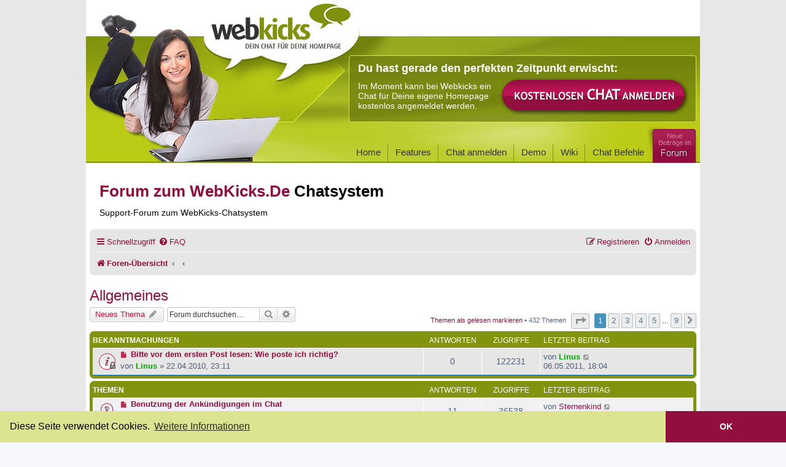

--- FILE ---
content_type: text/html; charset=UTF-8
request_url: https://www.webkicks.de/forum/viewforum.php?f=1&sid=9978a23a0da1db8aa9c3dbe7d6a47a09
body_size: 13433
content:
<!DOCTYPE html>
<html dir="ltr" lang="de">
<head>
<meta charset="utf-8" />
<meta http-equiv="X-UA-Compatible" content="IE=edge">
<meta name="viewport" content="width=device-width, initial-scale=1" />
<meta property="og:image" content="https://www.webkicks.de/img/bubbles.png" />

<title>Allgemeines - Forum zum WebKicks.De Chatsystem</title>

	<link rel="alternate" type="application/atom+xml" title="Feed - Forum zum WebKicks.De Chatsystem" href="/forum/app.php/feed?sid=d51ada8ebb101043bb15897bccce4022">	<link rel="alternate" type="application/atom+xml" title="Feed - Neuigkeiten" href="/forum/app.php/feed/news?sid=d51ada8ebb101043bb15897bccce4022">				<link rel="alternate" type="application/atom+xml" title="Feed - Forum - Allgemeines" href="/forum/app.php/feed/forum/1?sid=d51ada8ebb101043bb15897bccce4022">		
	<link rel="canonical" href="https://www.webkicks.de/forum/viewforum.php?f=1">

<!--
	phpBB style name: prosilver
	Based on style:   prosilver (this is the default phpBB3 style)
	Original author:  Tom Beddard ( http://www.subBlue.com/ )
	Modified by:
-->

<link href="./assets/css/font-awesome.min.css?assets_version=81" rel="stylesheet">
<link href="./styles/webkicks/theme/stylesheet.css?assets_version=81" rel="stylesheet">
<link href="./styles/webkicks/theme/de/stylesheet.css?assets_version=81" rel="stylesheet">




<!--[if lte IE 9]>
	<link href="./styles/webkicks/theme/tweaks.css?assets_version=81" rel="stylesheet">
<![endif]-->



<style type="text/css" media="all">@import "https://www.webkicks.de/wp-content/themes/webkicks/style.css";</style>	
<link rel="stylesheet" type="text/css" href="/cookieconsent2/3.0.3/cookieconsent.min.css" />
<script src="/cookieconsent2/3.0.3/cookieconsent.min.js"></script>
<script>
window.addEventListener("load", function(){
window.cookieconsent.initialise({
  "palette": {
    "popup": {
      "background": "#DCE391",
      "text": "#000"
    },
    "button": {
      "background": "#910E3E",
      "text": "#ffffff"
    }
  },
  "theme": "edgeless",
  "content": {
    "message": "Diese Seite verwendet Cookies.",
    "dismiss": "OK",
    "link": "Weitere Informationen",
    "href": "https://www.webkicks.de/datenschutz/"
  }
})});
</script>

</head>
<body id="phpbb" class="nojs notouch section-viewforum ltr ">

<div class="main-container">
	<div id="header">
		<div id="logo"><a href="https://www.webkicks.de/" title="Startseite"><strong>webkicks Dein Chat f&uuml;r Deine Homepage</strong></a></div>
		<div class="header_links">
			<div id="bread">
			<!--	<ul class="breadbar">
					<li class="drucken"><a href="http://www.friendkicks.de/">erweitere Deinen Freundeskreis</a></li> 
					<li class="drucken"><a href="http://www.jobkicks.de/" title="Jobkicks Jobsuche">finde Jobs und Stellenanzeigen</a></li>
				</ul>   -->
			</div>
		</div>
		<div class="teaser_header">
			<h4>Du hast gerade den perfekten Zeitpunkt erwischt:</h4>
			<div class="teaser_header_txt">
				Im Moment kann bei Webkicks ein Chat für Deine eigene Homepage kostenlos angemeldet werden. 
			</div>
			<div class="btn_btn_chat"><a href="/chatanmelden" title="Kostenlosen Chat anmelden"><img src="/wp-content/themes/webkicks/images/btn_chat.png" alt="Kostenlosen Chat anmelden" width="308" height="63" /></a></div>
			<div style="clear:both;"></div>
			<div id="navi">
				<ul>
 					<li><a href="/" title="Webkicks Startseite">Home</a></li>
					<li><a href="/features/" title="Chat Funktionen">Features</a></li>
					<li><a href="/chatanmelden/" title="Kostenloser Chat"><span>Chat anmelden</span></a></li>
					<li><a href="/demochat/" title="Chat Demo"><span>Demo</span></a></li>
					<li><a href="https://wiki.webkicks.de/" title="Webkicks Wiki" target="_blank"><span>Wiki</span></a></li>
					<li><a href="/chatbefehle/" title="Chat Befehle"><span>Chat Befehle</span></a></li>
				</ul>
                <div class="btn_forum_aktive"><a href="/forum/" title="Forum zum WebKicks.de Chatsystem" style="padding:0;"><img src="https://www.webkicks.de/wp-content/themes/webkicks/images/btn_forum_aktive.gif" alt="Webkicks Forum"/></a></div>
			</div>
	   	</div>  
	</div>
</div>

<div id="wrap" class="wrap">
	<a id="top" class="top-anchor" accesskey="t"></a>
		<div style="font-size:26px;font-weight:bold;color:#910d3e;margin:0px 0px 15px 16px;padding-top:30px;">
    	Forum zum WebKicks.De <span style="color:#000;">Chatsystem</span><br />
    	 <span style="font-size:14px;color:#000;font-weight:normal;line-height:24px;">Support-Forum zum WebKicks-Chatsystem</span>
	</div>
	<div id="page-header">
		<!--<div class="headerbar" role="banner">
					<div class="inner">

			<div id="site-description" class="site-description">
				<a id="logo" class="logo" href="./index.php?sid=d51ada8ebb101043bb15897bccce4022" title="Foren-Übersicht"><span class="site_logo"></span></a>
				<h1>Forum zum WebKicks.De Chatsystem</h1>
				<p>Support-Forum zum WebKicks-Chatsystem</p>
				<p class="skiplink"><a href="#start_here">Zum Inhalt</a></p>
			</div> 

									<div id="search-box" class="search-box search-header" role="search">
				<form action="./search.php?sid=d51ada8ebb101043bb15897bccce4022" method="get" id="search">
				<fieldset>
					<input name="keywords" id="keywords" type="search" maxlength="128" title="Suche nach Wörtern" class="inputbox search tiny" size="20" value="" placeholder="Suche…" />
					<button class="button button-search" type="submit" title="Suche">
						<i class="icon fa-search fa-fw" aria-hidden="true"></i><span class="sr-only">Suche</span>
					</button>
					<a href="./search.php?sid=d51ada8ebb101043bb15897bccce4022" class="button button-search-end" title="Erweiterte Suche">
						<i class="icon fa-cog fa-fw" aria-hidden="true"></i><span class="sr-only">Erweiterte Suche</span>
					</a>
					<input type="hidden" name="sid" value="d51ada8ebb101043bb15897bccce4022" />

				</fieldset>
				</form>
			</div>
						
			</div>
					</div>-->
				<div class="navbar" role="navigation">
	<div class="inner">

	<ul id="nav-main" class="nav-main linklist" role="menubar">

		<li id="quick-links" class="quick-links dropdown-container responsive-menu" data-skip-responsive="true">
			<a href="#" class="dropdown-trigger">
				<i class="icon fa-bars fa-fw" aria-hidden="true"></i><span>Schnellzugriff</span>
			</a>
			<div class="dropdown">
				<div class="pointer"><div class="pointer-inner"></div></div>
				<ul class="dropdown-contents" role="menu">
					
											<li class="separator"></li>
																									<li>
								<a href="./search.php?search_id=unreadposts&amp;sid=d51ada8ebb101043bb15897bccce4022" role="menuitem">
									<i class="icon fa-file-o fa-fw icon-red" aria-hidden="true"></i><span>Ungelesene Beiträge</span>
								</a>
							</li>
													<li>
								<a href="./search.php?search_id=unanswered&amp;sid=d51ada8ebb101043bb15897bccce4022" role="menuitem">
									<i class="icon fa-file-o fa-fw icon-gray" aria-hidden="true"></i><span>Unbeantwortete Themen</span>
								</a>
							</li>
							<li>
								<a href="./search.php?search_id=active_topics&amp;sid=d51ada8ebb101043bb15897bccce4022" role="menuitem">
									<i class="icon fa-file-o fa-fw icon-blue" aria-hidden="true"></i><span>Aktive Themen</span>
								</a>
							</li>
							<li class="separator"></li>
							<li>
								<a href="./search.php?sid=d51ada8ebb101043bb15897bccce4022" role="menuitem">
									<i class="icon fa-search fa-fw" aria-hidden="true"></i><span>Suche</span>
								</a>
							</li>
					
										<li class="separator"></li>

									</ul>
			</div>
		</li>

				<li data-skip-responsive="true">
			<a href="/forum/app.php/help/faq?sid=d51ada8ebb101043bb15897bccce4022" rel="help" title="Häufig gestellte Fragen" role="menuitem">
				<i class="icon fa-question-circle fa-fw" aria-hidden="true"></i><span>FAQ</span>
			</a>
		</li>
						
			<li class="rightside"  data-skip-responsive="true">
			<a href="./ucp.php?mode=login&amp;redirect=viewforum.php%3Ff%3D1&amp;sid=d51ada8ebb101043bb15897bccce4022" title="Anmelden" accesskey="x" role="menuitem">
				<i class="icon fa-power-off fa-fw" aria-hidden="true"></i><span>Anmelden</span>
			</a>
		</li>
					<li class="rightside" data-skip-responsive="true">
				<a href="./ucp.php?mode=register&amp;sid=d51ada8ebb101043bb15897bccce4022" role="menuitem">
					<i class="icon fa-pencil-square-o  fa-fw" aria-hidden="true"></i><span>Registrieren</span>
				</a>
			</li>
						</ul>

	<ul id="nav-breadcrumbs" class="nav-breadcrumbs linklist navlinks" role="menubar">
						<li class="breadcrumbs">
										<span class="crumb"  itemtype="http://data-vocabulary.org/Breadcrumb" itemscope=""><a href="./index.php?sid=d51ada8ebb101043bb15897bccce4022" itemprop="url" accesskey="h" data-navbar-reference="index"><i class="icon fa-home fa-fw"></i><span itemprop="title">Foren-Übersicht</span></a></span>

											<span class="crumb"  itemtype="http://data-vocabulary.org/Breadcrumb" itemscope="" data-forum-id="22"><a href="" itemprop="url"><span itemprop="title"></span></a></span>
															<span class="crumb"  itemtype="http://data-vocabulary.org/Breadcrumb" itemscope="" data-forum-id="1"><a href="" itemprop="url"><span itemprop="title"></span></a></span>
												</li>
		
					<li class="rightside responsive-search">
				<a href="./search.php?sid=d51ada8ebb101043bb15897bccce4022" title="Zeigt die erweiterten Suchoptionen an" role="menuitem">
					<i class="icon fa-search fa-fw" aria-hidden="true"></i><span class="sr-only">Suche</span>
				</a>
			</li>
			</ul>

	</div>
</div>
	</div>

	
	<a id="start_here" class="anchor"></a>
	<div id="page-body" class="page-body" role="main">
		
		<h2 class="forum-title"><a href="./viewforum.php?f=1&amp;sid=d51ada8ebb101043bb15897bccce4022">Allgemeines</a></h2>
<div>
	<!-- NOTE: remove the style="display: none" when you want to have the forum description on the forum body -->
	<div style="display: none !important;">Allgemeines zur Chat-Software.<br /></div>	</div>



	<div class="action-bar bar-top">

				
		<a href="./posting.php?mode=post&amp;f=1&amp;sid=d51ada8ebb101043bb15897bccce4022" class="button" title="Neues Thema erstellen">
							<span>Neues Thema</span> <i class="icon fa-pencil fa-fw" aria-hidden="true"></i>
					</a>
				
			<div class="search-box" role="search">
			<form method="get" id="forum-search" action="./search.php?sid=d51ada8ebb101043bb15897bccce4022">
			<fieldset>
				<input class="inputbox search tiny" type="search" name="keywords" id="search_keywords" size="20" placeholder="Forum durchsuchen…" />
				<button class="button button-search" type="submit" title="Suche">
					<i class="icon fa-search fa-fw" aria-hidden="true"></i><span class="sr-only">Suche</span>
				</button>
				<a href="./search.php?sid=d51ada8ebb101043bb15897bccce4022" class="button button-search-end" title="Erweiterte Suche">
					<i class="icon fa-cog fa-fw" aria-hidden="true"></i><span class="sr-only">Erweiterte Suche</span>
				</a>
				<input type="hidden" name="fid[0]" value="1" />
<input type="hidden" name="sid" value="d51ada8ebb101043bb15897bccce4022" />

			</fieldset>
			</form>
		</div>
	
	<div class="pagination">
		<a href="./viewforum.php?hash=58476456&amp;f=1&amp;mark=topics&amp;mark_time=1769151350&amp;sid=d51ada8ebb101043bb15897bccce4022" class="mark" accesskey="m" data-ajax="mark_topics_read">Themen als gelesen markieren</a> &bull; 		432 Themen
					<ul>
	<li class="dropdown-container dropdown-button-control dropdown-page-jump page-jump">
		<a class="button button-icon-only dropdown-trigger" href="#" title="Klicke, um auf Seite … zu gehen" role="button"><i class="icon fa-level-down fa-rotate-270" aria-hidden="true"></i><span class="sr-only">Seite <strong>1</strong> von <strong>9</strong></span></a>
		<div class="dropdown">
			<div class="pointer"><div class="pointer-inner"></div></div>
			<ul class="dropdown-contents">
				<li>Gehe zu Seite:</li>
				<li class="page-jump-form">
					<input type="number" name="page-number" min="1" max="999999" title="Gib die Nummer der Seite an, zu der du gehen möchtest." class="inputbox tiny" data-per-page="50" data-base-url=".&#x2F;viewforum.php&#x3F;f&#x3D;1&amp;amp&#x3B;sid&#x3D;d51ada8ebb101043bb15897bccce4022" data-start-name="start" />
					<input class="button2" value="Los" type="button" />
				</li>
			</ul>
		</div>
	</li>
		<li class="active"><span>1</span></li>
				<li><a class="button" href="./viewforum.php?f=1&amp;sid=d51ada8ebb101043bb15897bccce4022&amp;start=50" role="button">2</a></li>
				<li><a class="button" href="./viewforum.php?f=1&amp;sid=d51ada8ebb101043bb15897bccce4022&amp;start=100" role="button">3</a></li>
				<li><a class="button" href="./viewforum.php?f=1&amp;sid=d51ada8ebb101043bb15897bccce4022&amp;start=150" role="button">4</a></li>
				<li><a class="button" href="./viewforum.php?f=1&amp;sid=d51ada8ebb101043bb15897bccce4022&amp;start=200" role="button">5</a></li>
			<li class="ellipsis" role="separator"><span>…</span></li>
				<li><a class="button" href="./viewforum.php?f=1&amp;sid=d51ada8ebb101043bb15897bccce4022&amp;start=400" role="button">9</a></li>
				<li class="arrow next"><a class="button button-icon-only" href="./viewforum.php?f=1&amp;sid=d51ada8ebb101043bb15897bccce4022&amp;start=50" rel="next" role="button"><i class="icon fa-chevron-right fa-fw" aria-hidden="true"></i><span class="sr-only">Nächste</span></a></li>
	</ul>
			</div>

	</div>




	
			<div class="forumbg announcement">
		<div class="inner">
		<ul class="topiclist">
			<li class="header">
				<dl class="row-item">
					<dt><div class="list-inner">Bekanntmachungen</div></dt>
					<dd class="posts">Antworten</dd>
					<dd class="views">Zugriffe</dd>
					<dd class="lastpost"><span>Letzter Beitrag</span></dd>
				</dl>
			</li>
		</ul>
		<ul class="topiclist topics">
	
				<li class="row bg1 global-announce">
						<dl class="row-item global_unread_locked">
				<dt title="Ungelesene Beiträge">
					<a href="./viewtopic.php?t=21396&amp;view=unread&amp;sid=d51ada8ebb101043bb15897bccce4022#unread" class="row-item-link"></a>					<div class="list-inner">
																			<a class="unread" href="./viewtopic.php?t=21396&amp;view=unread&amp;sid=d51ada8ebb101043bb15897bccce4022#unread">
								<i class="icon fa-file fa-fw icon-red icon-md" aria-hidden="true"></i><span class="sr-only"></span>
							</a>
												<a href="./viewtopic.php?t=21396&amp;sid=d51ada8ebb101043bb15897bccce4022" class="topictitle">Bitte vor dem ersten Post lesen: Wie poste ich richtig?</a>
																								<br />
						
												<div class="responsive-show" style="display: none;">
							Letzter Beitrag von <a href="./memberlist.php?mode=viewprofile&amp;u=1893&amp;sid=d51ada8ebb101043bb15897bccce4022" style="color: #00AA00;" class="username-coloured">Linus</a> &laquo; <a href="./viewtopic.php?p=133607&amp;sid=d51ada8ebb101043bb15897bccce4022#p133607" title="Gehe zum letzten Beitrag">06.05.2011, 18:04</a>
													</div>
												
						<div class="topic-poster responsive-hide">
																					von <a href="./memberlist.php?mode=viewprofile&amp;u=1893&amp;sid=d51ada8ebb101043bb15897bccce4022" style="color: #00AA00;" class="username-coloured">Linus</a> &raquo; 22.04.2010, 23:11
													</div>

						
											</div>
				</dt>
				<dd class="posts">0 <dfn>Antworten</dfn></dd>
				<dd class="views">122231 <dfn>Zugriffe</dfn></dd>
				<dd class="lastpost">
					<span><dfn>Letzter Beitrag </dfn>von <a href="./memberlist.php?mode=viewprofile&amp;u=1893&amp;sid=d51ada8ebb101043bb15897bccce4022" style="color: #00AA00;" class="username-coloured">Linus</a>
													<a href="./viewtopic.php?p=133607&amp;sid=d51ada8ebb101043bb15897bccce4022#p133607" title="Gehe zum letzten Beitrag">
								<i class="icon fa-external-link-square fa-fw icon-lightgray icon-md" aria-hidden="true"></i><span class="sr-only"></span>
							</a>
												<br />06.05.2011, 18:04
					</span>
				</dd>
			</dl>
					</li>
		
	

			</ul>
		</div>
	</div>
	
			<div class="forumbg">
		<div class="inner">
		<ul class="topiclist">
			<li class="header">
				<dl class="row-item">
					<dt><div class="list-inner">Themen</div></dt>
					<dd class="posts">Antworten</dd>
					<dd class="views">Zugriffe</dd>
					<dd class="lastpost"><span>Letzter Beitrag</span></dd>
				</dl>
			</li>
		</ul>
		<ul class="topiclist topics">
	
				<li class="row bg2 sticky">
						<dl class="row-item sticky_unread">
				<dt title="Ungelesene Beiträge">
					<a href="./viewtopic.php?t=21658&amp;view=unread&amp;sid=d51ada8ebb101043bb15897bccce4022#unread" class="row-item-link"></a>					<div class="list-inner">
																			<a class="unread" href="./viewtopic.php?t=21658&amp;view=unread&amp;sid=d51ada8ebb101043bb15897bccce4022#unread">
								<i class="icon fa-file fa-fw icon-red icon-md" aria-hidden="true"></i><span class="sr-only"></span>
							</a>
												<a href="./viewtopic.php?t=21658&amp;sid=d51ada8ebb101043bb15897bccce4022" class="topictitle">Benutzung der Ankündigungen im Chat</a>
																								<br />
						
												<div class="responsive-show" style="display: none;">
							Letzter Beitrag von <a href="./memberlist.php?mode=viewprofile&amp;u=13215&amp;sid=d51ada8ebb101043bb15897bccce4022" class="username">Sternenkind</a> &laquo; <a href="./viewtopic.php?p=148608&amp;sid=d51ada8ebb101043bb15897bccce4022#p148608" title="Gehe zum letzten Beitrag">03.01.2018, 11:28</a>
													</div>
						<span class="responsive-show left-box" style="display: none;">Antworten: <strong>11</strong></span>						
						<div class="topic-poster responsive-hide">
																					von <span class="username">BumBumBass</span> &raquo; 05.07.2010, 20:43
													</div>

						
											</div>
				</dt>
				<dd class="posts">11 <dfn>Antworten</dfn></dd>
				<dd class="views">36538 <dfn>Zugriffe</dfn></dd>
				<dd class="lastpost">
					<span><dfn>Letzter Beitrag </dfn>von <a href="./memberlist.php?mode=viewprofile&amp;u=13215&amp;sid=d51ada8ebb101043bb15897bccce4022" class="username">Sternenkind</a>
													<a href="./viewtopic.php?p=148608&amp;sid=d51ada8ebb101043bb15897bccce4022#p148608" title="Gehe zum letzten Beitrag">
								<i class="icon fa-external-link-square fa-fw icon-lightgray icon-md" aria-hidden="true"></i><span class="sr-only"></span>
							</a>
												<br />03.01.2018, 11:28
					</span>
				</dd>
			</dl>
					</li>
		
	

	
	
				<li class="row bg1">
						<dl class="row-item topic_unread">
				<dt title="Ungelesene Beiträge">
					<a href="./viewtopic.php?t=25031&amp;view=unread&amp;sid=d51ada8ebb101043bb15897bccce4022#unread" class="row-item-link"></a>					<div class="list-inner">
																			<a class="unread" href="./viewtopic.php?t=25031&amp;view=unread&amp;sid=d51ada8ebb101043bb15897bccce4022#unread">
								<i class="icon fa-file fa-fw icon-red icon-md" aria-hidden="true"></i><span class="sr-only"></span>
							</a>
												<a href="./viewtopic.php?t=25031&amp;sid=d51ada8ebb101043bb15897bccce4022" class="topictitle">Admin ernennen</a>
																								<br />
						
												<div class="responsive-show" style="display: none;">
							Letzter Beitrag von <a href="./memberlist.php?mode=viewprofile&amp;u=15435&amp;sid=d51ada8ebb101043bb15897bccce4022" class="username">DJDimest</a> &laquo; <a href="./viewtopic.php?p=149874&amp;sid=d51ada8ebb101043bb15897bccce4022#p149874" title="Gehe zum letzten Beitrag">06.04.2024, 00:24</a>
													</div>
						<span class="responsive-show left-box" style="display: none;">Antworten: <strong>2</strong></span>						
						<div class="topic-poster responsive-hide">
																					von <a href="./memberlist.php?mode=viewprofile&amp;u=15435&amp;sid=d51ada8ebb101043bb15897bccce4022" class="username">DJDimest</a> &raquo; 01.04.2024, 20:11
													</div>

						
											</div>
				</dt>
				<dd class="posts">2 <dfn>Antworten</dfn></dd>
				<dd class="views">45836 <dfn>Zugriffe</dfn></dd>
				<dd class="lastpost">
					<span><dfn>Letzter Beitrag </dfn>von <a href="./memberlist.php?mode=viewprofile&amp;u=15435&amp;sid=d51ada8ebb101043bb15897bccce4022" class="username">DJDimest</a>
													<a href="./viewtopic.php?p=149874&amp;sid=d51ada8ebb101043bb15897bccce4022#p149874" title="Gehe zum letzten Beitrag">
								<i class="icon fa-external-link-square fa-fw icon-lightgray icon-md" aria-hidden="true"></i><span class="sr-only"></span>
							</a>
												<br />06.04.2024, 00:24
					</span>
				</dd>
			</dl>
					</li>
		
	

	
	
				<li class="row bg2">
						<dl class="row-item topic_unread">
				<dt title="Ungelesene Beiträge">
					<a href="./viewtopic.php?t=25028&amp;view=unread&amp;sid=d51ada8ebb101043bb15897bccce4022#unread" class="row-item-link"></a>					<div class="list-inner">
																			<a class="unread" href="./viewtopic.php?t=25028&amp;view=unread&amp;sid=d51ada8ebb101043bb15897bccce4022#unread">
								<i class="icon fa-file fa-fw icon-red icon-md" aria-hidden="true"></i><span class="sr-only"></span>
							</a>
												<a href="./viewtopic.php?t=25028&amp;sid=d51ada8ebb101043bb15897bccce4022" class="topictitle">Kein Zugriff auf Admin-Funktion im eigenen Chat.</a>
																								<br />
						
												<div class="responsive-show" style="display: none;">
							Letzter Beitrag von <a href="./memberlist.php?mode=viewprofile&amp;u=2&amp;sid=d51ada8ebb101043bb15897bccce4022" style="color: #AA0000;" class="username-coloured">Webkicks</a> &laquo; <a href="./viewtopic.php?p=149866&amp;sid=d51ada8ebb101043bb15897bccce4022#p149866" title="Gehe zum letzten Beitrag">03.08.2023, 10:54</a>
													</div>
						<span class="responsive-show left-box" style="display: none;">Antworten: <strong>1</strong></span>						
						<div class="topic-poster responsive-hide">
																					von <a href="./memberlist.php?mode=viewprofile&amp;u=15429&amp;sid=d51ada8ebb101043bb15897bccce4022" class="username">Nalle</a> &raquo; 01.08.2023, 06:17
													</div>

						
											</div>
				</dt>
				<dd class="posts">1 <dfn>Antworten</dfn></dd>
				<dd class="views">21347 <dfn>Zugriffe</dfn></dd>
				<dd class="lastpost">
					<span><dfn>Letzter Beitrag </dfn>von <a href="./memberlist.php?mode=viewprofile&amp;u=2&amp;sid=d51ada8ebb101043bb15897bccce4022" style="color: #AA0000;" class="username-coloured">Webkicks</a>
													<a href="./viewtopic.php?p=149866&amp;sid=d51ada8ebb101043bb15897bccce4022#p149866" title="Gehe zum letzten Beitrag">
								<i class="icon fa-external-link-square fa-fw icon-lightgray icon-md" aria-hidden="true"></i><span class="sr-only"></span>
							</a>
												<br />03.08.2023, 10:54
					</span>
				</dd>
			</dl>
					</li>
		
	

	
	
				<li class="row bg1">
						<dl class="row-item topic_unread">
				<dt title="Ungelesene Beiträge">
					<a href="./viewtopic.php?t=25024&amp;view=unread&amp;sid=d51ada8ebb101043bb15897bccce4022#unread" class="row-item-link"></a>					<div class="list-inner">
																			<a class="unread" href="./viewtopic.php?t=25024&amp;view=unread&amp;sid=d51ada8ebb101043bb15897bccce4022#unread">
								<i class="icon fa-file fa-fw icon-red icon-md" aria-hidden="true"></i><span class="sr-only"></span>
							</a>
												<a href="./viewtopic.php?t=25024&amp;sid=d51ada8ebb101043bb15897bccce4022" class="topictitle">Werbung unterdrücken; Bezahlung</a>
																								<br />
						
												<div class="responsive-show" style="display: none;">
							Letzter Beitrag von <a href="./memberlist.php?mode=viewprofile&amp;u=6672&amp;sid=d51ada8ebb101043bb15897bccce4022" class="username">luzifair</a> &laquo; <a href="./viewtopic.php?p=149863&amp;sid=d51ada8ebb101043bb15897bccce4022#p149863" title="Gehe zum letzten Beitrag">23.05.2023, 19:47</a>
													</div>
						<span class="responsive-show left-box" style="display: none;">Antworten: <strong>2</strong></span>						
						<div class="topic-poster responsive-hide">
																					von <a href="./memberlist.php?mode=viewprofile&amp;u=6672&amp;sid=d51ada8ebb101043bb15897bccce4022" class="username">luzifair</a> &raquo; 31.01.2023, 19:23
													</div>

						
											</div>
				</dt>
				<dd class="posts">2 <dfn>Antworten</dfn></dd>
				<dd class="views">23897 <dfn>Zugriffe</dfn></dd>
				<dd class="lastpost">
					<span><dfn>Letzter Beitrag </dfn>von <a href="./memberlist.php?mode=viewprofile&amp;u=6672&amp;sid=d51ada8ebb101043bb15897bccce4022" class="username">luzifair</a>
													<a href="./viewtopic.php?p=149863&amp;sid=d51ada8ebb101043bb15897bccce4022#p149863" title="Gehe zum letzten Beitrag">
								<i class="icon fa-external-link-square fa-fw icon-lightgray icon-md" aria-hidden="true"></i><span class="sr-only"></span>
							</a>
												<br />23.05.2023, 19:47
					</span>
				</dd>
			</dl>
					</li>
		
	

	
	
				<li class="row bg2">
						<dl class="row-item topic_unread">
				<dt title="Ungelesene Beiträge">
					<a href="./viewtopic.php?t=25012&amp;view=unread&amp;sid=d51ada8ebb101043bb15897bccce4022#unread" class="row-item-link"></a>					<div class="list-inner">
																			<a class="unread" href="./viewtopic.php?t=25012&amp;view=unread&amp;sid=d51ada8ebb101043bb15897bccce4022#unread">
								<i class="icon fa-file fa-fw icon-red icon-md" aria-hidden="true"></i><span class="sr-only"></span>
							</a>
												<a href="./viewtopic.php?t=25012&amp;sid=d51ada8ebb101043bb15897bccce4022" class="topictitle">Support - Hilfe</a>
																								<br />
						
												<div class="responsive-show" style="display: none;">
							Letzter Beitrag von <a href="./memberlist.php?mode=viewprofile&amp;u=15344&amp;sid=d51ada8ebb101043bb15897bccce4022" class="username">Visi</a> &laquo; <a href="./viewtopic.php?p=149824&amp;sid=d51ada8ebb101043bb15897bccce4022#p149824" title="Gehe zum letzten Beitrag">08.06.2022, 01:38</a>
													</div>
						<span class="responsive-show left-box" style="display: none;">Antworten: <strong>4</strong></span>						
						<div class="topic-poster responsive-hide">
																					von <a href="./memberlist.php?mode=viewprofile&amp;u=15344&amp;sid=d51ada8ebb101043bb15897bccce4022" class="username">Visi</a> &raquo; 14.04.2022, 02:23
													</div>

						
											</div>
				</dt>
				<dd class="posts">4 <dfn>Antworten</dfn></dd>
				<dd class="views">34370 <dfn>Zugriffe</dfn></dd>
				<dd class="lastpost">
					<span><dfn>Letzter Beitrag </dfn>von <a href="./memberlist.php?mode=viewprofile&amp;u=15344&amp;sid=d51ada8ebb101043bb15897bccce4022" class="username">Visi</a>
													<a href="./viewtopic.php?p=149824&amp;sid=d51ada8ebb101043bb15897bccce4022#p149824" title="Gehe zum letzten Beitrag">
								<i class="icon fa-external-link-square fa-fw icon-lightgray icon-md" aria-hidden="true"></i><span class="sr-only"></span>
							</a>
												<br />08.06.2022, 01:38
					</span>
				</dd>
			</dl>
					</li>
		
	

	
	
				<li class="row bg1">
						<dl class="row-item topic_unread">
				<dt title="Ungelesene Beiträge">
					<a href="./viewtopic.php?t=25006&amp;view=unread&amp;sid=d51ada8ebb101043bb15897bccce4022#unread" class="row-item-link"></a>					<div class="list-inner">
																			<a class="unread" href="./viewtopic.php?t=25006&amp;view=unread&amp;sid=d51ada8ebb101043bb15897bccce4022#unread">
								<i class="icon fa-file fa-fw icon-red icon-md" aria-hidden="true"></i><span class="sr-only"></span>
							</a>
												<a href="./viewtopic.php?t=25006&amp;sid=d51ada8ebb101043bb15897bccce4022" class="topictitle">Live Cam in den Chat einbinden.</a>
																								<br />
						
												<div class="responsive-show" style="display: none;">
							Letzter Beitrag von <a href="./memberlist.php?mode=viewprofile&amp;u=15407&amp;sid=d51ada8ebb101043bb15897bccce4022" class="username">Leif_is_live</a> &laquo; <a href="./viewtopic.php?p=149788&amp;sid=d51ada8ebb101043bb15897bccce4022#p149788" title="Gehe zum letzten Beitrag">15.01.2022, 13:36</a>
													</div>
												
						<div class="topic-poster responsive-hide">
																					von <a href="./memberlist.php?mode=viewprofile&amp;u=15407&amp;sid=d51ada8ebb101043bb15897bccce4022" class="username">Leif_is_live</a> &raquo; 15.01.2022, 13:36
													</div>

						
											</div>
				</dt>
				<dd class="posts">0 <dfn>Antworten</dfn></dd>
				<dd class="views">35705 <dfn>Zugriffe</dfn></dd>
				<dd class="lastpost">
					<span><dfn>Letzter Beitrag </dfn>von <a href="./memberlist.php?mode=viewprofile&amp;u=15407&amp;sid=d51ada8ebb101043bb15897bccce4022" class="username">Leif_is_live</a>
													<a href="./viewtopic.php?p=149788&amp;sid=d51ada8ebb101043bb15897bccce4022#p149788" title="Gehe zum letzten Beitrag">
								<i class="icon fa-external-link-square fa-fw icon-lightgray icon-md" aria-hidden="true"></i><span class="sr-only"></span>
							</a>
												<br />15.01.2022, 13:36
					</span>
				</dd>
			</dl>
					</li>
		
	

	
	
				<li class="row bg2">
						<dl class="row-item topic_unread">
				<dt title="Ungelesene Beiträge">
					<a href="./viewtopic.php?t=24967&amp;view=unread&amp;sid=d51ada8ebb101043bb15897bccce4022#unread" class="row-item-link"></a>					<div class="list-inner">
																			<a class="unread" href="./viewtopic.php?t=24967&amp;view=unread&amp;sid=d51ada8ebb101043bb15897bccce4022#unread">
								<i class="icon fa-file fa-fw icon-red icon-md" aria-hidden="true"></i><span class="sr-only"></span>
							</a>
												<a href="./viewtopic.php?t=24967&amp;sid=d51ada8ebb101043bb15897bccce4022" class="topictitle">Links untere Leiste</a>
																								<br />
						
												<div class="responsive-show" style="display: none;">
							Letzter Beitrag von <a href="./memberlist.php?mode=viewprofile&amp;u=2&amp;sid=d51ada8ebb101043bb15897bccce4022" style="color: #AA0000;" class="username-coloured">Webkicks</a> &laquo; <a href="./viewtopic.php?p=149610&amp;sid=d51ada8ebb101043bb15897bccce4022#p149610" title="Gehe zum letzten Beitrag">12.09.2020, 23:55</a>
													</div>
						<span class="responsive-show left-box" style="display: none;">Antworten: <strong>3</strong></span>						
						<div class="topic-poster responsive-hide">
																					von <a href="./memberlist.php?mode=viewprofile&amp;u=15370&amp;sid=d51ada8ebb101043bb15897bccce4022" class="username">megspunky</a> &raquo; 02.09.2020, 19:09
													</div>

						
											</div>
				</dt>
				<dd class="posts">3 <dfn>Antworten</dfn></dd>
				<dd class="views">27233 <dfn>Zugriffe</dfn></dd>
				<dd class="lastpost">
					<span><dfn>Letzter Beitrag </dfn>von <a href="./memberlist.php?mode=viewprofile&amp;u=2&amp;sid=d51ada8ebb101043bb15897bccce4022" style="color: #AA0000;" class="username-coloured">Webkicks</a>
													<a href="./viewtopic.php?p=149610&amp;sid=d51ada8ebb101043bb15897bccce4022#p149610" title="Gehe zum letzten Beitrag">
								<i class="icon fa-external-link-square fa-fw icon-lightgray icon-md" aria-hidden="true"></i><span class="sr-only"></span>
							</a>
												<br />12.09.2020, 23:55
					</span>
				</dd>
			</dl>
					</li>
		
	

	
	
				<li class="row bg1">
						<dl class="row-item topic_unread">
				<dt title="Ungelesene Beiträge">
					<a href="./viewtopic.php?t=24968&amp;view=unread&amp;sid=d51ada8ebb101043bb15897bccce4022#unread" class="row-item-link"></a>					<div class="list-inner">
																			<a class="unread" href="./viewtopic.php?t=24968&amp;view=unread&amp;sid=d51ada8ebb101043bb15897bccce4022#unread">
								<i class="icon fa-file fa-fw icon-red icon-md" aria-hidden="true"></i><span class="sr-only"></span>
							</a>
												<a href="./viewtopic.php?t=24968&amp;sid=d51ada8ebb101043bb15897bccce4022" class="topictitle">Icon Anpassen</a>
																								<br />
						
												<div class="responsive-show" style="display: none;">
							Letzter Beitrag von <a href="./memberlist.php?mode=viewprofile&amp;u=2&amp;sid=d51ada8ebb101043bb15897bccce4022" style="color: #AA0000;" class="username-coloured">Webkicks</a> &laquo; <a href="./viewtopic.php?p=149609&amp;sid=d51ada8ebb101043bb15897bccce4022#p149609" title="Gehe zum letzten Beitrag">12.09.2020, 23:53</a>
													</div>
						<span class="responsive-show left-box" style="display: none;">Antworten: <strong>3</strong></span>						
						<div class="topic-poster responsive-hide">
																					von <a href="./memberlist.php?mode=viewprofile&amp;u=15370&amp;sid=d51ada8ebb101043bb15897bccce4022" class="username">megspunky</a> &raquo; 02.09.2020, 19:12
													</div>

						
											</div>
				</dt>
				<dd class="posts">3 <dfn>Antworten</dfn></dd>
				<dd class="views">22836 <dfn>Zugriffe</dfn></dd>
				<dd class="lastpost">
					<span><dfn>Letzter Beitrag </dfn>von <a href="./memberlist.php?mode=viewprofile&amp;u=2&amp;sid=d51ada8ebb101043bb15897bccce4022" style="color: #AA0000;" class="username-coloured">Webkicks</a>
													<a href="./viewtopic.php?p=149609&amp;sid=d51ada8ebb101043bb15897bccce4022#p149609" title="Gehe zum letzten Beitrag">
								<i class="icon fa-external-link-square fa-fw icon-lightgray icon-md" aria-hidden="true"></i><span class="sr-only"></span>
							</a>
												<br />12.09.2020, 23:53
					</span>
				</dd>
			</dl>
					</li>
		
	

	
	
				<li class="row bg2">
						<dl class="row-item topic_unread">
				<dt title="Ungelesene Beiträge">
					<a href="./viewtopic.php?t=24741&amp;view=unread&amp;sid=d51ada8ebb101043bb15897bccce4022#unread" class="row-item-link"></a>					<div class="list-inner">
																			<a class="unread" href="./viewtopic.php?t=24741&amp;view=unread&amp;sid=d51ada8ebb101043bb15897bccce4022#unread">
								<i class="icon fa-file fa-fw icon-red icon-md" aria-hidden="true"></i><span class="sr-only"></span>
							</a>
												<a href="./viewtopic.php?t=24741&amp;sid=d51ada8ebb101043bb15897bccce4022" class="topictitle">user IPs und User emailadressen</a>
																								<br />
						
												<div class="responsive-show" style="display: none;">
							Letzter Beitrag von <a href="./memberlist.php?mode=viewprofile&amp;u=2&amp;sid=d51ada8ebb101043bb15897bccce4022" style="color: #AA0000;" class="username-coloured">Webkicks</a> &laquo; <a href="./viewtopic.php?p=149606&amp;sid=d51ada8ebb101043bb15897bccce4022#p149606" title="Gehe zum letzten Beitrag">09.09.2020, 15:37</a>
													</div>
						<span class="responsive-show left-box" style="display: none;">Antworten: <strong>5</strong></span>						
						<div class="topic-poster responsive-hide">
																					von <a href="./memberlist.php?mode=viewprofile&amp;u=13284&amp;sid=d51ada8ebb101043bb15897bccce4022" class="username">liz</a> &raquo; 11.05.2018, 23:00
													</div>

						
											</div>
				</dt>
				<dd class="posts">5 <dfn>Antworten</dfn></dd>
				<dd class="views">31511 <dfn>Zugriffe</dfn></dd>
				<dd class="lastpost">
					<span><dfn>Letzter Beitrag </dfn>von <a href="./memberlist.php?mode=viewprofile&amp;u=2&amp;sid=d51ada8ebb101043bb15897bccce4022" style="color: #AA0000;" class="username-coloured">Webkicks</a>
													<a href="./viewtopic.php?p=149606&amp;sid=d51ada8ebb101043bb15897bccce4022#p149606" title="Gehe zum letzten Beitrag">
								<i class="icon fa-external-link-square fa-fw icon-lightgray icon-md" aria-hidden="true"></i><span class="sr-only"></span>
							</a>
												<br />09.09.2020, 15:37
					</span>
				</dd>
			</dl>
					</li>
		
	

	
	
				<li class="row bg1">
						<dl class="row-item topic_moved">
				<dt title="Verschobenes Thema">
										<div class="list-inner">
																		<a href="./viewtopic.php?t=24961&amp;sid=d51ada8ebb101043bb15897bccce4022" class="topictitle">Flüsterfarbe rot in eine andere Farbe ändern</a>
																								<br />
						
												<div class="responsive-show" style="display: none;">
							Letzter Beitrag von <a href="./memberlist.php?mode=viewprofile&amp;u=13306&amp;sid=d51ada8ebb101043bb15897bccce4022" class="username">gaston</a> &laquo; <a href="./viewtopic.php?p=149585&amp;sid=d51ada8ebb101043bb15897bccce4022#p149585" title="Gehe zum letzten Beitrag">08.07.2020, 13:29</a>
													</div>
						<span class="responsive-show left-box" style="display: none;">Antworten: <strong>2</strong></span>						
						<div class="topic-poster responsive-hide">
																					von <a href="./memberlist.php?mode=viewprofile&amp;u=13306&amp;sid=d51ada8ebb101043bb15897bccce4022" class="username">gaston</a> &raquo; 08.07.2020, 01:23
													</div>

						
											</div>
				</dt>
				<dd class="posts">2 <dfn>Antworten</dfn></dd>
				<dd class="views">26726 <dfn>Zugriffe</dfn></dd>
				<dd class="lastpost">
					<span><dfn>Letzter Beitrag </dfn>von <a href="./memberlist.php?mode=viewprofile&amp;u=13306&amp;sid=d51ada8ebb101043bb15897bccce4022" class="username">gaston</a>
													<a href="./viewtopic.php?p=149585&amp;sid=d51ada8ebb101043bb15897bccce4022#p149585" title="Gehe zum letzten Beitrag">
								<i class="icon fa-external-link-square fa-fw icon-lightgray icon-md" aria-hidden="true"></i><span class="sr-only"></span>
							</a>
												<br />08.07.2020, 13:29
					</span>
				</dd>
			</dl>
					</li>
		
	

	
	
				<li class="row bg2">
						<dl class="row-item topic_moved">
				<dt title="Verschobenes Thema">
										<div class="list-inner">
																		<a href="./viewtopic.php?t=24949&amp;sid=d51ada8ebb101043bb15897bccce4022" class="topictitle">Script-Engine Hilfe</a>
																								<br />
						
												<div class="responsive-show" style="display: none;">
							Letzter Beitrag von <a href="./memberlist.php?mode=viewprofile&amp;u=15344&amp;sid=d51ada8ebb101043bb15897bccce4022" class="username">Visi</a> &laquo; <a href="./viewtopic.php?p=149786&amp;sid=d51ada8ebb101043bb15897bccce4022#p149786" title="Gehe zum letzten Beitrag">15.12.2021, 08:14</a>
													</div>
						<span class="responsive-show left-box" style="display: none;">Antworten: <strong>4</strong></span>						
						<div class="topic-poster responsive-hide">
																					von <a href="./memberlist.php?mode=viewprofile&amp;u=15344&amp;sid=d51ada8ebb101043bb15897bccce4022" class="username">Visi</a> &raquo; 20.01.2020, 16:35
													</div>

						
											</div>
				</dt>
				<dd class="posts">4 <dfn>Antworten</dfn></dd>
				<dd class="views">47203 <dfn>Zugriffe</dfn></dd>
				<dd class="lastpost">
					<span><dfn>Letzter Beitrag </dfn>von <a href="./memberlist.php?mode=viewprofile&amp;u=15344&amp;sid=d51ada8ebb101043bb15897bccce4022" class="username">Visi</a>
													<a href="./viewtopic.php?p=149786&amp;sid=d51ada8ebb101043bb15897bccce4022#p149786" title="Gehe zum letzten Beitrag">
								<i class="icon fa-external-link-square fa-fw icon-lightgray icon-md" aria-hidden="true"></i><span class="sr-only"></span>
							</a>
												<br />15.12.2021, 08:14
					</span>
				</dd>
			</dl>
					</li>
		
	

	
	
				<li class="row bg1">
						<dl class="row-item topic_unread">
				<dt title="Ungelesene Beiträge">
					<a href="./viewtopic.php?t=24924&amp;view=unread&amp;sid=d51ada8ebb101043bb15897bccce4022#unread" class="row-item-link"></a>					<div class="list-inner">
																			<a class="unread" href="./viewtopic.php?t=24924&amp;view=unread&amp;sid=d51ada8ebb101043bb15897bccce4022#unread">
								<i class="icon fa-file fa-fw icon-red icon-md" aria-hidden="true"></i><span class="sr-only"></span>
							</a>
												<a href="./viewtopic.php?t=24924&amp;sid=d51ada8ebb101043bb15897bccce4022" class="topictitle">Lego trotz Werbefreiheit?</a>
																								<br />
						
												<div class="responsive-show" style="display: none;">
							Letzter Beitrag von <a href="./memberlist.php?mode=viewprofile&amp;u=13215&amp;sid=d51ada8ebb101043bb15897bccce4022" class="username">Sternenkind</a> &laquo; <a href="./viewtopic.php?p=149540&amp;sid=d51ada8ebb101043bb15897bccce4022#p149540" title="Gehe zum letzten Beitrag">24.12.2019, 18:29</a>
													</div>
						<span class="responsive-show left-box" style="display: none;">Antworten: <strong>5</strong></span>						
						<div class="topic-poster responsive-hide">
																					von <a href="./memberlist.php?mode=viewprofile&amp;u=9520&amp;sid=d51ada8ebb101043bb15897bccce4022" class="username">Mogli</a> &raquo; 25.07.2019, 23:16
													</div>

						
											</div>
				</dt>
				<dd class="posts">5 <dfn>Antworten</dfn></dd>
				<dd class="views">31130 <dfn>Zugriffe</dfn></dd>
				<dd class="lastpost">
					<span><dfn>Letzter Beitrag </dfn>von <a href="./memberlist.php?mode=viewprofile&amp;u=13215&amp;sid=d51ada8ebb101043bb15897bccce4022" class="username">Sternenkind</a>
													<a href="./viewtopic.php?p=149540&amp;sid=d51ada8ebb101043bb15897bccce4022#p149540" title="Gehe zum letzten Beitrag">
								<i class="icon fa-external-link-square fa-fw icon-lightgray icon-md" aria-hidden="true"></i><span class="sr-only"></span>
							</a>
												<br />24.12.2019, 18:29
					</span>
				</dd>
			</dl>
					</li>
		
	

	
	
				<li class="row bg2">
						<dl class="row-item topic_unread">
				<dt title="Ungelesene Beiträge">
					<a href="./viewtopic.php?t=24939&amp;view=unread&amp;sid=d51ada8ebb101043bb15897bccce4022#unread" class="row-item-link"></a>					<div class="list-inner">
																			<a class="unread" href="./viewtopic.php?t=24939&amp;view=unread&amp;sid=d51ada8ebb101043bb15897bccce4022#unread">
								<i class="icon fa-file fa-fw icon-red icon-md" aria-hidden="true"></i><span class="sr-only"></span>
							</a>
												<a href="./viewtopic.php?t=24939&amp;sid=d51ada8ebb101043bb15897bccce4022" class="topictitle">Altes Forum wird gelöscht</a>
																								<br />
						
												<div class="responsive-show" style="display: none;">
							Letzter Beitrag von <a href="./memberlist.php?mode=viewprofile&amp;u=2&amp;sid=d51ada8ebb101043bb15897bccce4022" style="color: #AA0000;" class="username-coloured">Webkicks</a> &laquo; <a href="./viewtopic.php?p=149501&amp;sid=d51ada8ebb101043bb15897bccce4022#p149501" title="Gehe zum letzten Beitrag">10.10.2019, 17:42</a>
													</div>
												
						<div class="topic-poster responsive-hide">
																					von <a href="./memberlist.php?mode=viewprofile&amp;u=2&amp;sid=d51ada8ebb101043bb15897bccce4022" style="color: #AA0000;" class="username-coloured">Webkicks</a> &raquo; 10.10.2019, 17:42
													</div>

						
											</div>
				</dt>
				<dd class="posts">0 <dfn>Antworten</dfn></dd>
				<dd class="views">38590 <dfn>Zugriffe</dfn></dd>
				<dd class="lastpost">
					<span><dfn>Letzter Beitrag </dfn>von <a href="./memberlist.php?mode=viewprofile&amp;u=2&amp;sid=d51ada8ebb101043bb15897bccce4022" style="color: #AA0000;" class="username-coloured">Webkicks</a>
													<a href="./viewtopic.php?p=149501&amp;sid=d51ada8ebb101043bb15897bccce4022#p149501" title="Gehe zum letzten Beitrag">
								<i class="icon fa-external-link-square fa-fw icon-lightgray icon-md" aria-hidden="true"></i><span class="sr-only"></span>
							</a>
												<br />10.10.2019, 17:42
					</span>
				</dd>
			</dl>
					</li>
		
	

	
	
				<li class="row bg1">
						<dl class="row-item topic_unread">
				<dt title="Ungelesene Beiträge">
					<a href="./viewtopic.php?t=24887&amp;view=unread&amp;sid=d51ada8ebb101043bb15897bccce4022#unread" class="row-item-link"></a>					<div class="list-inner">
																			<a class="unread" href="./viewtopic.php?t=24887&amp;view=unread&amp;sid=d51ada8ebb101043bb15897bccce4022#unread">
								<i class="icon fa-file fa-fw icon-red icon-md" aria-hidden="true"></i><span class="sr-only"></span>
							</a>
												<a href="./viewtopic.php?t=24887&amp;sid=d51ada8ebb101043bb15897bccce4022" class="topictitle">Suche Radio Wunschbox</a>
																								<br />
						
												<div class="responsive-show" style="display: none;">
							Letzter Beitrag von <a href="./memberlist.php?mode=viewprofile&amp;u=13249&amp;sid=d51ada8ebb101043bb15897bccce4022" class="username">Deky54</a> &laquo; <a href="./viewtopic.php?p=149462&amp;sid=d51ada8ebb101043bb15897bccce4022#p149462" title="Gehe zum letzten Beitrag">07.08.2019, 16:54</a>
													</div>
						<span class="responsive-show left-box" style="display: none;">Antworten: <strong>1</strong></span>						
						<div class="topic-poster responsive-hide">
																					von <a href="./memberlist.php?mode=viewprofile&amp;u=13328&amp;sid=d51ada8ebb101043bb15897bccce4022" class="username">MoshpitJim</a> &raquo; 07.05.2019, 16:40
													</div>

						
											</div>
				</dt>
				<dd class="posts">1 <dfn>Antworten</dfn></dd>
				<dd class="views">21053 <dfn>Zugriffe</dfn></dd>
				<dd class="lastpost">
					<span><dfn>Letzter Beitrag </dfn>von <a href="./memberlist.php?mode=viewprofile&amp;u=13249&amp;sid=d51ada8ebb101043bb15897bccce4022" class="username">Deky54</a>
													<a href="./viewtopic.php?p=149462&amp;sid=d51ada8ebb101043bb15897bccce4022#p149462" title="Gehe zum letzten Beitrag">
								<i class="icon fa-external-link-square fa-fw icon-lightgray icon-md" aria-hidden="true"></i><span class="sr-only"></span>
							</a>
												<br />07.08.2019, 16:54
					</span>
				</dd>
			</dl>
					</li>
		
	

	
	
				<li class="row bg2">
						<dl class="row-item topic_unread">
				<dt title="Ungelesene Beiträge">
					<a href="./viewtopic.php?t=24923&amp;view=unread&amp;sid=d51ada8ebb101043bb15897bccce4022#unread" class="row-item-link"></a>					<div class="list-inner">
																			<a class="unread" href="./viewtopic.php?t=24923&amp;view=unread&amp;sid=d51ada8ebb101043bb15897bccce4022#unread">
								<i class="icon fa-file fa-fw icon-red icon-md" aria-hidden="true"></i><span class="sr-only"></span>
							</a>
												<a href="./viewtopic.php?t=24923&amp;sid=d51ada8ebb101043bb15897bccce4022" class="topictitle">chat-einlog-problem</a>
																								<br />
						
												<div class="responsive-show" style="display: none;">
							Letzter Beitrag von <a href="./memberlist.php?mode=viewprofile&amp;u=2&amp;sid=d51ada8ebb101043bb15897bccce4022" style="color: #AA0000;" class="username-coloured">Webkicks</a> &laquo; <a href="./viewtopic.php?p=149436&amp;sid=d51ada8ebb101043bb15897bccce4022#p149436" title="Gehe zum letzten Beitrag">23.07.2019, 12:28</a>
													</div>
						<span class="responsive-show left-box" style="display: none;">Antworten: <strong>1</strong></span>						
						<div class="topic-poster responsive-hide">
																					von <a href="./memberlist.php?mode=viewprofile&amp;u=13293&amp;sid=d51ada8ebb101043bb15897bccce4022" class="username">huegelbauer</a> &raquo; 23.07.2019, 11:58
													</div>

						
											</div>
				</dt>
				<dd class="posts">1 <dfn>Antworten</dfn></dd>
				<dd class="views">20091 <dfn>Zugriffe</dfn></dd>
				<dd class="lastpost">
					<span><dfn>Letzter Beitrag </dfn>von <a href="./memberlist.php?mode=viewprofile&amp;u=2&amp;sid=d51ada8ebb101043bb15897bccce4022" style="color: #AA0000;" class="username-coloured">Webkicks</a>
													<a href="./viewtopic.php?p=149436&amp;sid=d51ada8ebb101043bb15897bccce4022#p149436" title="Gehe zum letzten Beitrag">
								<i class="icon fa-external-link-square fa-fw icon-lightgray icon-md" aria-hidden="true"></i><span class="sr-only"></span>
							</a>
												<br />23.07.2019, 12:28
					</span>
				</dd>
			</dl>
					</li>
		
	

	
	
				<li class="row bg1">
						<dl class="row-item topic_unread">
				<dt title="Ungelesene Beiträge">
					<a href="./viewtopic.php?t=24921&amp;view=unread&amp;sid=d51ada8ebb101043bb15897bccce4022#unread" class="row-item-link"></a>					<div class="list-inner">
																			<a class="unread" href="./viewtopic.php?t=24921&amp;view=unread&amp;sid=d51ada8ebb101043bb15897bccce4022#unread">
								<i class="icon fa-file fa-fw icon-red icon-md" aria-hidden="true"></i><span class="sr-only"></span>
							</a>
												<a href="./viewtopic.php?t=24921&amp;sid=d51ada8ebb101043bb15897bccce4022" class="topictitle">problem im chat chatsun</a>
																								<br />
						
												<div class="responsive-show" style="display: none;">
							Letzter Beitrag von <a href="./memberlist.php?mode=viewprofile&amp;u=8306&amp;sid=d51ada8ebb101043bb15897bccce4022" class="username">pete2609</a> &laquo; <a href="./viewtopic.php?p=149433&amp;sid=d51ada8ebb101043bb15897bccce4022#p149433" title="Gehe zum letzten Beitrag">10.07.2019, 18:17</a>
													</div>
						<span class="responsive-show left-box" style="display: none;">Antworten: <strong>2</strong></span>						
						<div class="topic-poster responsive-hide">
																					von <a href="./memberlist.php?mode=viewprofile&amp;u=8306&amp;sid=d51ada8ebb101043bb15897bccce4022" class="username">pete2609</a> &raquo; 10.07.2019, 09:49
													</div>

						
											</div>
				</dt>
				<dd class="posts">2 <dfn>Antworten</dfn></dd>
				<dd class="views">22167 <dfn>Zugriffe</dfn></dd>
				<dd class="lastpost">
					<span><dfn>Letzter Beitrag </dfn>von <a href="./memberlist.php?mode=viewprofile&amp;u=8306&amp;sid=d51ada8ebb101043bb15897bccce4022" class="username">pete2609</a>
													<a href="./viewtopic.php?p=149433&amp;sid=d51ada8ebb101043bb15897bccce4022#p149433" title="Gehe zum letzten Beitrag">
								<i class="icon fa-external-link-square fa-fw icon-lightgray icon-md" aria-hidden="true"></i><span class="sr-only"></span>
							</a>
												<br />10.07.2019, 18:17
					</span>
				</dd>
			</dl>
					</li>
		
	

	
	
				<li class="row bg2">
						<dl class="row-item topic_unread">
				<dt title="Ungelesene Beiträge">
					<a href="./viewtopic.php?t=24885&amp;view=unread&amp;sid=d51ada8ebb101043bb15897bccce4022#unread" class="row-item-link"></a>					<div class="list-inner">
																			<a class="unread" href="./viewtopic.php?t=24885&amp;view=unread&amp;sid=d51ada8ebb101043bb15897bccce4022#unread">
								<i class="icon fa-file fa-fw icon-red icon-md" aria-hidden="true"></i><span class="sr-only"></span>
							</a>
												<a href="./viewtopic.php?t=24885&amp;sid=d51ada8ebb101043bb15897bccce4022" class="topictitle">Hife beim einbinden auf die Website</a>
																								<br />
						
												<div class="responsive-show" style="display: none;">
							Letzter Beitrag von <a href="./memberlist.php?mode=viewprofile&amp;u=2&amp;sid=d51ada8ebb101043bb15897bccce4022" style="color: #AA0000;" class="username-coloured">Webkicks</a> &laquo; <a href="./viewtopic.php?p=149384&amp;sid=d51ada8ebb101043bb15897bccce4022#p149384" title="Gehe zum letzten Beitrag">12.04.2019, 11:59</a>
													</div>
						<span class="responsive-show left-box" style="display: none;">Antworten: <strong>1</strong></span>						
						<div class="topic-poster responsive-hide">
																					von <a href="./memberlist.php?mode=viewprofile&amp;u=13370&amp;sid=d51ada8ebb101043bb15897bccce4022" class="username">Gizzmo4678</a> &raquo; 12.04.2019, 10:09
													</div>

						
											</div>
				</dt>
				<dd class="posts">1 <dfn>Antworten</dfn></dd>
				<dd class="views">19552 <dfn>Zugriffe</dfn></dd>
				<dd class="lastpost">
					<span><dfn>Letzter Beitrag </dfn>von <a href="./memberlist.php?mode=viewprofile&amp;u=2&amp;sid=d51ada8ebb101043bb15897bccce4022" style="color: #AA0000;" class="username-coloured">Webkicks</a>
													<a href="./viewtopic.php?p=149384&amp;sid=d51ada8ebb101043bb15897bccce4022#p149384" title="Gehe zum letzten Beitrag">
								<i class="icon fa-external-link-square fa-fw icon-lightgray icon-md" aria-hidden="true"></i><span class="sr-only"></span>
							</a>
												<br />12.04.2019, 11:59
					</span>
				</dd>
			</dl>
					</li>
		
	

	
	
				<li class="row bg1">
						<dl class="row-item topic_unread">
				<dt title="Ungelesene Beiträge">
					<a href="./viewtopic.php?t=24884&amp;view=unread&amp;sid=d51ada8ebb101043bb15897bccce4022#unread" class="row-item-link"></a>					<div class="list-inner">
																			<a class="unread" href="./viewtopic.php?t=24884&amp;view=unread&amp;sid=d51ada8ebb101043bb15897bccce4022#unread">
								<i class="icon fa-file fa-fw icon-red icon-md" aria-hidden="true"></i><span class="sr-only"></span>
							</a>
												<a href="./viewtopic.php?t=24884&amp;sid=d51ada8ebb101043bb15897bccce4022" class="topictitle">Homepage</a>
																								<br />
						
												<div class="responsive-show" style="display: none;">
							Letzter Beitrag von <a href="./memberlist.php?mode=viewprofile&amp;u=13360&amp;sid=d51ada8ebb101043bb15897bccce4022" class="username">melly</a> &laquo; <a href="./viewtopic.php?p=149375&amp;sid=d51ada8ebb101043bb15897bccce4022#p149375" title="Gehe zum letzten Beitrag">27.03.2019, 22:53</a>
													</div>
						<span class="responsive-show left-box" style="display: none;">Antworten: <strong>2</strong></span>						
						<div class="topic-poster responsive-hide">
																					von <a href="./memberlist.php?mode=viewprofile&amp;u=13360&amp;sid=d51ada8ebb101043bb15897bccce4022" class="username">melly</a> &raquo; 21.03.2019, 00:22
													</div>

						
											</div>
				</dt>
				<dd class="posts">2 <dfn>Antworten</dfn></dd>
				<dd class="views">22106 <dfn>Zugriffe</dfn></dd>
				<dd class="lastpost">
					<span><dfn>Letzter Beitrag </dfn>von <a href="./memberlist.php?mode=viewprofile&amp;u=13360&amp;sid=d51ada8ebb101043bb15897bccce4022" class="username">melly</a>
													<a href="./viewtopic.php?p=149375&amp;sid=d51ada8ebb101043bb15897bccce4022#p149375" title="Gehe zum letzten Beitrag">
								<i class="icon fa-external-link-square fa-fw icon-lightgray icon-md" aria-hidden="true"></i><span class="sr-only"></span>
							</a>
												<br />27.03.2019, 22:53
					</span>
				</dd>
			</dl>
					</li>
		
	

	
	
				<li class="row bg2">
						<dl class="row-item topic_unread">
				<dt title="Ungelesene Beiträge">
					<a href="./viewtopic.php?t=24883&amp;view=unread&amp;sid=d51ada8ebb101043bb15897bccce4022#unread" class="row-item-link"></a>					<div class="list-inner">
																			<a class="unread" href="./viewtopic.php?t=24883&amp;view=unread&amp;sid=d51ada8ebb101043bb15897bccce4022#unread">
								<i class="icon fa-file fa-fw icon-red icon-md" aria-hidden="true"></i><span class="sr-only"></span>
							</a>
												<a href="./viewtopic.php?t=24883&amp;sid=d51ada8ebb101043bb15897bccce4022" class="topictitle">Problem mit der uhr im chat</a>
																								<br />
						
												<div class="responsive-show" style="display: none;">
							Letzter Beitrag von <a href="./memberlist.php?mode=viewprofile&amp;u=13201&amp;sid=d51ada8ebb101043bb15897bccce4022" class="username">GvS</a> &laquo; <a href="./viewtopic.php?p=149363&amp;sid=d51ada8ebb101043bb15897bccce4022#p149363" title="Gehe zum letzten Beitrag">09.03.2019, 20:54</a>
													</div>
						<span class="responsive-show left-box" style="display: none;">Antworten: <strong>3</strong></span>						
						<div class="topic-poster responsive-hide">
																					von <a href="./memberlist.php?mode=viewprofile&amp;u=13360&amp;sid=d51ada8ebb101043bb15897bccce4022" class="username">melly</a> &raquo; 02.03.2019, 22:50
													</div>

						
											</div>
				</dt>
				<dd class="posts">3 <dfn>Antworten</dfn></dd>
				<dd class="views">23366 <dfn>Zugriffe</dfn></dd>
				<dd class="lastpost">
					<span><dfn>Letzter Beitrag </dfn>von <a href="./memberlist.php?mode=viewprofile&amp;u=13201&amp;sid=d51ada8ebb101043bb15897bccce4022" class="username">GvS</a>
													<a href="./viewtopic.php?p=149363&amp;sid=d51ada8ebb101043bb15897bccce4022#p149363" title="Gehe zum letzten Beitrag">
								<i class="icon fa-external-link-square fa-fw icon-lightgray icon-md" aria-hidden="true"></i><span class="sr-only"></span>
							</a>
												<br />09.03.2019, 20:54
					</span>
				</dd>
			</dl>
					</li>
		
	

	
	
				<li class="row bg1">
						<dl class="row-item topic_unread">
				<dt title="Ungelesene Beiträge">
					<a href="./viewtopic.php?t=23776&amp;view=unread&amp;sid=d51ada8ebb101043bb15897bccce4022#unread" class="row-item-link"></a>					<div class="list-inner">
																			<a class="unread" href="./viewtopic.php?t=23776&amp;view=unread&amp;sid=d51ada8ebb101043bb15897bccce4022#unread">
								<i class="icon fa-file fa-fw icon-red icon-md" aria-hidden="true"></i><span class="sr-only"></span>
							</a>
												<a href="./viewtopic.php?t=23776&amp;sid=d51ada8ebb101043bb15897bccce4022" class="topictitle">chat verlauf</a>
																								<br />
						
												<div class="responsive-show" style="display: none;">
							Letzter Beitrag von <a href="./memberlist.php?mode=viewprofile&amp;u=13333&amp;sid=d51ada8ebb101043bb15897bccce4022" class="username">Linn</a> &laquo; <a href="./viewtopic.php?p=149339&amp;sid=d51ada8ebb101043bb15897bccce4022#p149339" title="Gehe zum letzten Beitrag">12.02.2019, 23:11</a>
													</div>
						<span class="responsive-show left-box" style="display: none;">Antworten: <strong>7</strong></span>						
						<div class="topic-poster responsive-hide">
																					von <a href="./memberlist.php?mode=viewprofile&amp;u=8598&amp;sid=d51ada8ebb101043bb15897bccce4022" class="username">Manfred_DJ_Manni</a> &raquo; 08.11.2012, 00:00
													</div>

						
											</div>
				</dt>
				<dd class="posts">7 <dfn>Antworten</dfn></dd>
				<dd class="views">32278 <dfn>Zugriffe</dfn></dd>
				<dd class="lastpost">
					<span><dfn>Letzter Beitrag </dfn>von <a href="./memberlist.php?mode=viewprofile&amp;u=13333&amp;sid=d51ada8ebb101043bb15897bccce4022" class="username">Linn</a>
													<a href="./viewtopic.php?p=149339&amp;sid=d51ada8ebb101043bb15897bccce4022#p149339" title="Gehe zum letzten Beitrag">
								<i class="icon fa-external-link-square fa-fw icon-lightgray icon-md" aria-hidden="true"></i><span class="sr-only"></span>
							</a>
												<br />12.02.2019, 23:11
					</span>
				</dd>
			</dl>
					</li>
		
	

	
	
				<li class="row bg2">
						<dl class="row-item topic_unread">
				<dt title="Ungelesene Beiträge">
					<a href="./viewtopic.php?t=24865&amp;view=unread&amp;sid=d51ada8ebb101043bb15897bccce4022#unread" class="row-item-link"></a>					<div class="list-inner">
																			<a class="unread" href="./viewtopic.php?t=24865&amp;view=unread&amp;sid=d51ada8ebb101043bb15897bccce4022#unread">
								<i class="icon fa-file fa-fw icon-red icon-md" aria-hidden="true"></i><span class="sr-only"></span>
							</a>
												<a href="./viewtopic.php?t=24865&amp;sid=d51ada8ebb101043bb15897bccce4022" class="topictitle">Chat im Popup?</a>
																								<br />
						
												<div class="responsive-show" style="display: none;">
							Letzter Beitrag von <a href="./memberlist.php?mode=viewprofile&amp;u=2&amp;sid=d51ada8ebb101043bb15897bccce4022" style="color: #AA0000;" class="username-coloured">Webkicks</a> &laquo; <a href="./viewtopic.php?p=149316&amp;sid=d51ada8ebb101043bb15897bccce4022#p149316" title="Gehe zum letzten Beitrag">01.02.2019, 17:49</a>
													</div>
						<span class="responsive-show left-box" style="display: none;">Antworten: <strong>1</strong></span>						
						<div class="topic-poster responsive-hide">
																					von <a href="./memberlist.php?mode=viewprofile&amp;u=13356&amp;sid=d51ada8ebb101043bb15897bccce4022" class="username">Multijobber</a> &raquo; 31.01.2019, 23:57
													</div>

						
											</div>
				</dt>
				<dd class="posts">1 <dfn>Antworten</dfn></dd>
				<dd class="views">18047 <dfn>Zugriffe</dfn></dd>
				<dd class="lastpost">
					<span><dfn>Letzter Beitrag </dfn>von <a href="./memberlist.php?mode=viewprofile&amp;u=2&amp;sid=d51ada8ebb101043bb15897bccce4022" style="color: #AA0000;" class="username-coloured">Webkicks</a>
													<a href="./viewtopic.php?p=149316&amp;sid=d51ada8ebb101043bb15897bccce4022#p149316" title="Gehe zum letzten Beitrag">
								<i class="icon fa-external-link-square fa-fw icon-lightgray icon-md" aria-hidden="true"></i><span class="sr-only"></span>
							</a>
												<br />01.02.2019, 17:49
					</span>
				</dd>
			</dl>
					</li>
		
	

	
	
				<li class="row bg1">
						<dl class="row-item topic_unread">
				<dt title="Ungelesene Beiträge">
					<a href="./viewtopic.php?t=24864&amp;view=unread&amp;sid=d51ada8ebb101043bb15897bccce4022#unread" class="row-item-link"></a>					<div class="list-inner">
																			<a class="unread" href="./viewtopic.php?t=24864&amp;view=unread&amp;sid=d51ada8ebb101043bb15897bccce4022#unread">
								<i class="icon fa-file fa-fw icon-red icon-md" aria-hidden="true"></i><span class="sr-only"></span>
							</a>
												<a href="./viewtopic.php?t=24864&amp;sid=d51ada8ebb101043bb15897bccce4022" class="topictitle">Wunschbox verlinken</a>
																								<br />
						
												<div class="responsive-show" style="display: none;">
							Letzter Beitrag von <a href="./memberlist.php?mode=viewprofile&amp;u=13214&amp;sid=d51ada8ebb101043bb15897bccce4022" class="username">PapaVonZwei</a> &laquo; <a href="./viewtopic.php?p=149314&amp;sid=d51ada8ebb101043bb15897bccce4022#p149314" title="Gehe zum letzten Beitrag">27.01.2019, 19:14</a>
													</div>
												
						<div class="topic-poster responsive-hide">
																					von <a href="./memberlist.php?mode=viewprofile&amp;u=13214&amp;sid=d51ada8ebb101043bb15897bccce4022" class="username">PapaVonZwei</a> &raquo; 27.01.2019, 19:14
													</div>

						
											</div>
				</dt>
				<dd class="posts">0 <dfn>Antworten</dfn></dd>
				<dd class="views">35763 <dfn>Zugriffe</dfn></dd>
				<dd class="lastpost">
					<span><dfn>Letzter Beitrag </dfn>von <a href="./memberlist.php?mode=viewprofile&amp;u=13214&amp;sid=d51ada8ebb101043bb15897bccce4022" class="username">PapaVonZwei</a>
													<a href="./viewtopic.php?p=149314&amp;sid=d51ada8ebb101043bb15897bccce4022#p149314" title="Gehe zum letzten Beitrag">
								<i class="icon fa-external-link-square fa-fw icon-lightgray icon-md" aria-hidden="true"></i><span class="sr-only"></span>
							</a>
												<br />27.01.2019, 19:14
					</span>
				</dd>
			</dl>
					</li>
		
	

	
	
				<li class="row bg2">
						<dl class="row-item topic_unread">
				<dt title="Ungelesene Beiträge">
					<a href="./viewtopic.php?t=24863&amp;view=unread&amp;sid=d51ada8ebb101043bb15897bccce4022#unread" class="row-item-link"></a>					<div class="list-inner">
																			<a class="unread" href="./viewtopic.php?t=24863&amp;view=unread&amp;sid=d51ada8ebb101043bb15897bccce4022#unread">
								<i class="icon fa-file fa-fw icon-red icon-md" aria-hidden="true"></i><span class="sr-only"></span>
							</a>
												<a href="./viewtopic.php?t=24863&amp;sid=d51ada8ebb101043bb15897bccce4022" class="topictitle">Link text popup Fenster</a>
																								<br />
						
												<div class="responsive-show" style="display: none;">
							Letzter Beitrag von <a href="./memberlist.php?mode=viewprofile&amp;u=13214&amp;sid=d51ada8ebb101043bb15897bccce4022" class="username">PapaVonZwei</a> &laquo; <a href="./viewtopic.php?p=149304&amp;sid=d51ada8ebb101043bb15897bccce4022#p149304" title="Gehe zum letzten Beitrag">19.01.2019, 21:45</a>
													</div>
												
						<div class="topic-poster responsive-hide">
																					von <a href="./memberlist.php?mode=viewprofile&amp;u=13214&amp;sid=d51ada8ebb101043bb15897bccce4022" class="username">PapaVonZwei</a> &raquo; 19.01.2019, 21:45
													</div>

						
											</div>
				</dt>
				<dd class="posts">0 <dfn>Antworten</dfn></dd>
				<dd class="views">34898 <dfn>Zugriffe</dfn></dd>
				<dd class="lastpost">
					<span><dfn>Letzter Beitrag </dfn>von <a href="./memberlist.php?mode=viewprofile&amp;u=13214&amp;sid=d51ada8ebb101043bb15897bccce4022" class="username">PapaVonZwei</a>
													<a href="./viewtopic.php?p=149304&amp;sid=d51ada8ebb101043bb15897bccce4022#p149304" title="Gehe zum letzten Beitrag">
								<i class="icon fa-external-link-square fa-fw icon-lightgray icon-md" aria-hidden="true"></i><span class="sr-only"></span>
							</a>
												<br />19.01.2019, 21:45
					</span>
				</dd>
			</dl>
					</li>
		
	

	
	
				<li class="row bg1">
						<dl class="row-item topic_unread">
				<dt title="Ungelesene Beiträge">
					<a href="./viewtopic.php?t=24760&amp;view=unread&amp;sid=d51ada8ebb101043bb15897bccce4022#unread" class="row-item-link"></a>					<div class="list-inner">
																			<a class="unread" href="./viewtopic.php?t=24760&amp;view=unread&amp;sid=d51ada8ebb101043bb15897bccce4022#unread">
								<i class="icon fa-file fa-fw icon-red icon-md" aria-hidden="true"></i><span class="sr-only"></span>
							</a>
												<a href="./viewtopic.php?t=24760&amp;sid=d51ada8ebb101043bb15897bccce4022" class="topictitle">einfach mal Danke sagen</a>
																								<br />
						
												<div class="responsive-show" style="display: none;">
							Letzter Beitrag von <a href="./memberlist.php?mode=viewprofile&amp;u=11999&amp;sid=d51ada8ebb101043bb15897bccce4022" class="username">Dexxa</a> &laquo; <a href="./viewtopic.php?p=149301&amp;sid=d51ada8ebb101043bb15897bccce4022#p149301" title="Gehe zum letzten Beitrag">13.01.2019, 14:17</a>
													</div>
						<span class="responsive-show left-box" style="display: none;">Antworten: <strong>6</strong></span>						
						<div class="topic-poster responsive-hide">
																					von <a href="./memberlist.php?mode=viewprofile&amp;u=12572&amp;sid=d51ada8ebb101043bb15897bccce4022" class="username">juliebln</a> &raquo; 05.07.2018, 10:31
													</div>

						
											</div>
				</dt>
				<dd class="posts">6 <dfn>Antworten</dfn></dd>
				<dd class="views">36016 <dfn>Zugriffe</dfn></dd>
				<dd class="lastpost">
					<span><dfn>Letzter Beitrag </dfn>von <a href="./memberlist.php?mode=viewprofile&amp;u=11999&amp;sid=d51ada8ebb101043bb15897bccce4022" class="username">Dexxa</a>
													<a href="./viewtopic.php?p=149301&amp;sid=d51ada8ebb101043bb15897bccce4022#p149301" title="Gehe zum letzten Beitrag">
								<i class="icon fa-external-link-square fa-fw icon-lightgray icon-md" aria-hidden="true"></i><span class="sr-only"></span>
							</a>
												<br />13.01.2019, 14:17
					</span>
				</dd>
			</dl>
					</li>
		
	

	
	
				<li class="row bg2">
						<dl class="row-item topic_unread">
				<dt title="Ungelesene Beiträge">
					<a href="./viewtopic.php?t=24856&amp;view=unread&amp;sid=d51ada8ebb101043bb15897bccce4022#unread" class="row-item-link"></a>					<div class="list-inner">
																			<a class="unread" href="./viewtopic.php?t=24856&amp;view=unread&amp;sid=d51ada8ebb101043bb15897bccce4022#unread">
								<i class="icon fa-file fa-fw icon-red icon-md" aria-hidden="true"></i><span class="sr-only"></span>
							</a>
												<a href="./viewtopic.php?t=24856&amp;sid=d51ada8ebb101043bb15897bccce4022" class="topictitle">WebKicks Chat micro-player Titel Anzeige fehlt</a>
																								<br />
						
												<div class="responsive-show" style="display: none;">
							Letzter Beitrag von <a href="./memberlist.php?mode=viewprofile&amp;u=2&amp;sid=d51ada8ebb101043bb15897bccce4022" style="color: #AA0000;" class="username-coloured">Webkicks</a> &laquo; <a href="./viewtopic.php?p=149261&amp;sid=d51ada8ebb101043bb15897bccce4022#p149261" title="Gehe zum letzten Beitrag">23.11.2018, 18:10</a>
													</div>
						<span class="responsive-show left-box" style="display: none;">Antworten: <strong>1</strong></span>						
						<div class="topic-poster responsive-hide">
														<i class="icon fa-paperclip fa-fw" aria-hidden="true"></i>							von <a href="./memberlist.php?mode=viewprofile&amp;u=13293&amp;sid=d51ada8ebb101043bb15897bccce4022" class="username">huegelbauer</a> &raquo; 23.11.2018, 17:35
													</div>

						
											</div>
				</dt>
				<dd class="posts">1 <dfn>Antworten</dfn></dd>
				<dd class="views">18302 <dfn>Zugriffe</dfn></dd>
				<dd class="lastpost">
					<span><dfn>Letzter Beitrag </dfn>von <a href="./memberlist.php?mode=viewprofile&amp;u=2&amp;sid=d51ada8ebb101043bb15897bccce4022" style="color: #AA0000;" class="username-coloured">Webkicks</a>
													<a href="./viewtopic.php?p=149261&amp;sid=d51ada8ebb101043bb15897bccce4022#p149261" title="Gehe zum letzten Beitrag">
								<i class="icon fa-external-link-square fa-fw icon-lightgray icon-md" aria-hidden="true"></i><span class="sr-only"></span>
							</a>
												<br />23.11.2018, 18:10
					</span>
				</dd>
			</dl>
					</li>
		
	

	
	
				<li class="row bg1">
						<dl class="row-item topic_unread">
				<dt title="Ungelesene Beiträge">
					<a href="./viewtopic.php?t=24786&amp;view=unread&amp;sid=d51ada8ebb101043bb15897bccce4022#unread" class="row-item-link"></a>					<div class="list-inner">
																			<a class="unread" href="./viewtopic.php?t=24786&amp;view=unread&amp;sid=d51ada8ebb101043bb15897bccce4022#unread">
								<i class="icon fa-file fa-fw icon-red icon-md" aria-hidden="true"></i><span class="sr-only"></span>
							</a>
												<a href="./viewtopic.php?t=24786&amp;sid=d51ada8ebb101043bb15897bccce4022" class="topictitle">Webkicks noch zeitgemäß?</a>
																								<br />
						
												<div class="responsive-show" style="display: none;">
							Letzter Beitrag von <a href="./memberlist.php?mode=viewprofile&amp;u=13201&amp;sid=d51ada8ebb101043bb15897bccce4022" class="username">GvS</a> &laquo; <a href="./viewtopic.php?p=149117&amp;sid=d51ada8ebb101043bb15897bccce4022#p149117" title="Gehe zum letzten Beitrag">18.10.2018, 14:01</a>
													</div>
						<span class="responsive-show left-box" style="display: none;">Antworten: <strong>2</strong></span>						
						<div class="topic-poster responsive-hide">
																					von <a href="./memberlist.php?mode=viewprofile&amp;u=13201&amp;sid=d51ada8ebb101043bb15897bccce4022" class="username">GvS</a> &raquo; 12.10.2018, 15:36
													</div>

						
											</div>
				</dt>
				<dd class="posts">2 <dfn>Antworten</dfn></dd>
				<dd class="views">18729 <dfn>Zugriffe</dfn></dd>
				<dd class="lastpost">
					<span><dfn>Letzter Beitrag </dfn>von <a href="./memberlist.php?mode=viewprofile&amp;u=13201&amp;sid=d51ada8ebb101043bb15897bccce4022" class="username">GvS</a>
													<a href="./viewtopic.php?p=149117&amp;sid=d51ada8ebb101043bb15897bccce4022#p149117" title="Gehe zum letzten Beitrag">
								<i class="icon fa-external-link-square fa-fw icon-lightgray icon-md" aria-hidden="true"></i><span class="sr-only"></span>
							</a>
												<br />18.10.2018, 14:01
					</span>
				</dd>
			</dl>
					</li>
		
	

	
	
				<li class="row bg2">
						<dl class="row-item topic_unread">
				<dt title="Ungelesene Beiträge">
					<a href="./viewtopic.php?t=24772&amp;view=unread&amp;sid=d51ada8ebb101043bb15897bccce4022#unread" class="row-item-link"></a>					<div class="list-inner">
																			<a class="unread" href="./viewtopic.php?t=24772&amp;view=unread&amp;sid=d51ada8ebb101043bb15897bccce4022#unread">
								<i class="icon fa-file fa-fw icon-red icon-md" aria-hidden="true"></i><span class="sr-only"></span>
							</a>
												<a href="./viewtopic.php?t=24772&amp;sid=d51ada8ebb101043bb15897bccce4022" class="topictitle">autoscroll</a>
																								<br />
						
												<div class="responsive-show" style="display: none;">
							Letzter Beitrag von <a href="./memberlist.php?mode=viewprofile&amp;u=13293&amp;sid=d51ada8ebb101043bb15897bccce4022" class="username">huegelbauer</a> &laquo; <a href="./viewtopic.php?p=149083&amp;sid=d51ada8ebb101043bb15897bccce4022#p149083" title="Gehe zum letzten Beitrag">18.09.2018, 12:58</a>
													</div>
						<span class="responsive-show left-box" style="display: none;">Antworten: <strong>2</strong></span>						
						<div class="topic-poster responsive-hide">
																					von <a href="./memberlist.php?mode=viewprofile&amp;u=13293&amp;sid=d51ada8ebb101043bb15897bccce4022" class="username">huegelbauer</a> &raquo; 15.09.2018, 20:18
													</div>

						
											</div>
				</dt>
				<dd class="posts">2 <dfn>Antworten</dfn></dd>
				<dd class="views">20869 <dfn>Zugriffe</dfn></dd>
				<dd class="lastpost">
					<span><dfn>Letzter Beitrag </dfn>von <a href="./memberlist.php?mode=viewprofile&amp;u=13293&amp;sid=d51ada8ebb101043bb15897bccce4022" class="username">huegelbauer</a>
													<a href="./viewtopic.php?p=149083&amp;sid=d51ada8ebb101043bb15897bccce4022#p149083" title="Gehe zum letzten Beitrag">
								<i class="icon fa-external-link-square fa-fw icon-lightgray icon-md" aria-hidden="true"></i><span class="sr-only"></span>
							</a>
												<br />18.09.2018, 12:58
					</span>
				</dd>
			</dl>
					</li>
		
	

	
	
				<li class="row bg1">
						<dl class="row-item topic_unread">
				<dt title="Ungelesene Beiträge">
					<a href="./viewtopic.php?t=24744&amp;view=unread&amp;sid=d51ada8ebb101043bb15897bccce4022#unread" class="row-item-link"></a>					<div class="list-inner">
																			<a class="unread" href="./viewtopic.php?t=24744&amp;view=unread&amp;sid=d51ada8ebb101043bb15897bccce4022#unread">
								<i class="icon fa-file fa-fw icon-red icon-md" aria-hidden="true"></i><span class="sr-only"></span>
							</a>
												<a href="./viewtopic.php?t=24744&amp;sid=d51ada8ebb101043bb15897bccce4022" class="topictitle">Registrierte User müssen irgendetwas ausfüllen ...</a>
																								<br />
						
												<div class="responsive-show" style="display: none;">
							Letzter Beitrag von <a href="./memberlist.php?mode=viewprofile&amp;u=1893&amp;sid=d51ada8ebb101043bb15897bccce4022" style="color: #00AA00;" class="username-coloured">Linus</a> &laquo; <a href="./viewtopic.php?p=149067&amp;sid=d51ada8ebb101043bb15897bccce4022#p149067" title="Gehe zum letzten Beitrag">17.08.2018, 22:16</a>
													</div>
						<span class="responsive-show left-box" style="display: none;">Antworten: <strong>17</strong></span>						
						<div class="topic-poster responsive-hide">
																					von <a href="./memberlist.php?mode=viewprofile&amp;u=13284&amp;sid=d51ada8ebb101043bb15897bccce4022" class="username">liz</a> &raquo; 18.05.2018, 10:42
													</div>

												<div class="pagination">
							<span><i class="icon fa-clone fa-fw" aria-hidden="true"></i></span>
							<ul>
															<li><a class="button" href="./viewtopic.php?t=24744&amp;sid=d51ada8ebb101043bb15897bccce4022">1</a></li>
																							<li><a class="button" href="./viewtopic.php?t=24744&amp;sid=d51ada8ebb101043bb15897bccce4022&amp;start=15">2</a></li>
																																													</ul>
						</div>
						
											</div>
				</dt>
				<dd class="posts">17 <dfn>Antworten</dfn></dd>
				<dd class="views">56206 <dfn>Zugriffe</dfn></dd>
				<dd class="lastpost">
					<span><dfn>Letzter Beitrag </dfn>von <a href="./memberlist.php?mode=viewprofile&amp;u=1893&amp;sid=d51ada8ebb101043bb15897bccce4022" style="color: #00AA00;" class="username-coloured">Linus</a>
													<a href="./viewtopic.php?p=149067&amp;sid=d51ada8ebb101043bb15897bccce4022#p149067" title="Gehe zum letzten Beitrag">
								<i class="icon fa-external-link-square fa-fw icon-lightgray icon-md" aria-hidden="true"></i><span class="sr-only"></span>
							</a>
												<br />17.08.2018, 22:16
					</span>
				</dd>
			</dl>
					</li>
		
	

	
	
				<li class="row bg2">
						<dl class="row-item topic_unread">
				<dt title="Ungelesene Beiträge">
					<a href="./viewtopic.php?t=24762&amp;view=unread&amp;sid=d51ada8ebb101043bb15897bccce4022#unread" class="row-item-link"></a>					<div class="list-inner">
																			<a class="unread" href="./viewtopic.php?t=24762&amp;view=unread&amp;sid=d51ada8ebb101043bb15897bccce4022#unread">
								<i class="icon fa-file fa-fw icon-red icon-md" aria-hidden="true"></i><span class="sr-only"></span>
							</a>
												<a href="./viewtopic.php?t=24762&amp;sid=d51ada8ebb101043bb15897bccce4022" class="topictitle">Nachrichten von Außen in den Chat?</a>
																								<br />
						
												<div class="responsive-show" style="display: none;">
							Letzter Beitrag von <a href="./memberlist.php?mode=viewprofile&amp;u=12941&amp;sid=d51ada8ebb101043bb15897bccce4022" class="username">gulliver4712</a> &laquo; <a href="./viewtopic.php?p=149019&amp;sid=d51ada8ebb101043bb15897bccce4022#p149019" title="Gehe zum letzten Beitrag">11.07.2018, 13:36</a>
													</div>
						<span class="responsive-show left-box" style="display: none;">Antworten: <strong>2</strong></span>						
						<div class="topic-poster responsive-hide">
																					von <a href="./memberlist.php?mode=viewprofile&amp;u=12941&amp;sid=d51ada8ebb101043bb15897bccce4022" class="username">gulliver4712</a> &raquo; 11.07.2018, 08:25
													</div>

						
											</div>
				</dt>
				<dd class="posts">2 <dfn>Antworten</dfn></dd>
				<dd class="views">18561 <dfn>Zugriffe</dfn></dd>
				<dd class="lastpost">
					<span><dfn>Letzter Beitrag </dfn>von <a href="./memberlist.php?mode=viewprofile&amp;u=12941&amp;sid=d51ada8ebb101043bb15897bccce4022" class="username">gulliver4712</a>
													<a href="./viewtopic.php?p=149019&amp;sid=d51ada8ebb101043bb15897bccce4022#p149019" title="Gehe zum letzten Beitrag">
								<i class="icon fa-external-link-square fa-fw icon-lightgray icon-md" aria-hidden="true"></i><span class="sr-only"></span>
							</a>
												<br />11.07.2018, 13:36
					</span>
				</dd>
			</dl>
					</li>
		
	

	
	
				<li class="row bg1">
						<dl class="row-item topic_unread">
				<dt title="Ungelesene Beiträge">
					<a href="./viewtopic.php?t=24757&amp;view=unread&amp;sid=d51ada8ebb101043bb15897bccce4022#unread" class="row-item-link"></a>					<div class="list-inner">
																			<a class="unread" href="./viewtopic.php?t=24757&amp;view=unread&amp;sid=d51ada8ebb101043bb15897bccce4022#unread">
								<i class="icon fa-file fa-fw icon-red icon-md" aria-hidden="true"></i><span class="sr-only"></span>
							</a>
												<a href="./viewtopic.php?t=24757&amp;sid=d51ada8ebb101043bb15897bccce4022" class="topictitle">Adresse ändern</a>
																								<br />
						
												<div class="responsive-show" style="display: none;">
							Letzter Beitrag von <a href="./memberlist.php?mode=viewprofile&amp;u=2&amp;sid=d51ada8ebb101043bb15897bccce4022" style="color: #AA0000;" class="username-coloured">Webkicks</a> &laquo; <a href="./viewtopic.php?p=149012&amp;sid=d51ada8ebb101043bb15897bccce4022#p149012" title="Gehe zum letzten Beitrag">02.07.2018, 13:51</a>
													</div>
						<span class="responsive-show left-box" style="display: none;">Antworten: <strong>1</strong></span>						
						<div class="topic-poster responsive-hide">
																					von <a href="./memberlist.php?mode=viewprofile&amp;u=13303&amp;sid=d51ada8ebb101043bb15897bccce4022" class="username">strassenradio</a> &raquo; 28.06.2018, 23:03
													</div>

						
											</div>
				</dt>
				<dd class="posts">1 <dfn>Antworten</dfn></dd>
				<dd class="views">16334 <dfn>Zugriffe</dfn></dd>
				<dd class="lastpost">
					<span><dfn>Letzter Beitrag </dfn>von <a href="./memberlist.php?mode=viewprofile&amp;u=2&amp;sid=d51ada8ebb101043bb15897bccce4022" style="color: #AA0000;" class="username-coloured">Webkicks</a>
													<a href="./viewtopic.php?p=149012&amp;sid=d51ada8ebb101043bb15897bccce4022#p149012" title="Gehe zum letzten Beitrag">
								<i class="icon fa-external-link-square fa-fw icon-lightgray icon-md" aria-hidden="true"></i><span class="sr-only"></span>
							</a>
												<br />02.07.2018, 13:51
					</span>
				</dd>
			</dl>
					</li>
		
	

	
	
				<li class="row bg2">
						<dl class="row-item topic_unread">
				<dt title="Ungelesene Beiträge">
					<a href="./viewtopic.php?t=24749&amp;view=unread&amp;sid=d51ada8ebb101043bb15897bccce4022#unread" class="row-item-link"></a>					<div class="list-inner">
																			<a class="unread" href="./viewtopic.php?t=24749&amp;view=unread&amp;sid=d51ada8ebb101043bb15897bccce4022#unread">
								<i class="icon fa-file fa-fw icon-red icon-md" aria-hidden="true"></i><span class="sr-only"></span>
							</a>
												<a href="./viewtopic.php?t=24749&amp;sid=d51ada8ebb101043bb15897bccce4022" class="topictitle">Player für Googlebox</a>
																								<br />
						
												<div class="responsive-show" style="display: none;">
							Letzter Beitrag von <a href="./memberlist.php?mode=viewprofile&amp;u=13275&amp;sid=d51ada8ebb101043bb15897bccce4022" class="username">Boxbeutel</a> &laquo; <a href="./viewtopic.php?p=148966&amp;sid=d51ada8ebb101043bb15897bccce4022#p148966" title="Gehe zum letzten Beitrag">01.06.2018, 13:55</a>
													</div>
												
						<div class="topic-poster responsive-hide">
																					von <a href="./memberlist.php?mode=viewprofile&amp;u=13275&amp;sid=d51ada8ebb101043bb15897bccce4022" class="username">Boxbeutel</a> &raquo; 01.06.2018, 13:55
													</div>

						
											</div>
				</dt>
				<dd class="posts">0 <dfn>Antworten</dfn></dd>
				<dd class="views">34460 <dfn>Zugriffe</dfn></dd>
				<dd class="lastpost">
					<span><dfn>Letzter Beitrag </dfn>von <a href="./memberlist.php?mode=viewprofile&amp;u=13275&amp;sid=d51ada8ebb101043bb15897bccce4022" class="username">Boxbeutel</a>
													<a href="./viewtopic.php?p=148966&amp;sid=d51ada8ebb101043bb15897bccce4022#p148966" title="Gehe zum letzten Beitrag">
								<i class="icon fa-external-link-square fa-fw icon-lightgray icon-md" aria-hidden="true"></i><span class="sr-only"></span>
							</a>
												<br />01.06.2018, 13:55
					</span>
				</dd>
			</dl>
					</li>
		
	

	
	
				<li class="row bg1">
						<dl class="row-item topic_unread">
				<dt title="Ungelesene Beiträge">
					<a href="./viewtopic.php?t=22750&amp;view=unread&amp;sid=d51ada8ebb101043bb15897bccce4022#unread" class="row-item-link"></a>					<div class="list-inner">
																			<a class="unread" href="./viewtopic.php?t=22750&amp;view=unread&amp;sid=d51ada8ebb101043bb15897bccce4022#unread">
								<i class="icon fa-file fa-fw icon-red icon-md" aria-hidden="true"></i><span class="sr-only"></span>
							</a>
												<a href="./viewtopic.php?t=22750&amp;sid=d51ada8ebb101043bb15897bccce4022" class="topictitle">Frage zum Chat-Design</a>
																								<br />
						
												<div class="responsive-show" style="display: none;">
							Letzter Beitrag von <a href="./memberlist.php?mode=viewprofile&amp;u=13202&amp;sid=d51ada8ebb101043bb15897bccce4022" class="username">Syltfee</a> &laquo; <a href="./viewtopic.php?p=148906&amp;sid=d51ada8ebb101043bb15897bccce4022#p148906" title="Gehe zum letzten Beitrag">14.05.2018, 19:12</a>
													</div>
						<span class="responsive-show left-box" style="display: none;">Antworten: <strong>9</strong></span>						
						<div class="topic-poster responsive-hide">
																					von <a href="./memberlist.php?mode=viewprofile&amp;u=9923&amp;sid=d51ada8ebb101043bb15897bccce4022" class="username">DJ_Hero</a> &raquo; 31.05.2011, 23:12
													</div>

						
											</div>
				</dt>
				<dd class="posts">9 <dfn>Antworten</dfn></dd>
				<dd class="views">31628 <dfn>Zugriffe</dfn></dd>
				<dd class="lastpost">
					<span><dfn>Letzter Beitrag </dfn>von <a href="./memberlist.php?mode=viewprofile&amp;u=13202&amp;sid=d51ada8ebb101043bb15897bccce4022" class="username">Syltfee</a>
													<a href="./viewtopic.php?p=148906&amp;sid=d51ada8ebb101043bb15897bccce4022#p148906" title="Gehe zum letzten Beitrag">
								<i class="icon fa-external-link-square fa-fw icon-lightgray icon-md" aria-hidden="true"></i><span class="sr-only"></span>
							</a>
												<br />14.05.2018, 19:12
					</span>
				</dd>
			</dl>
					</li>
		
	

	
	
				<li class="row bg2">
						<dl class="row-item topic_unread">
				<dt title="Ungelesene Beiträge">
					<a href="./viewtopic.php?t=24657&amp;view=unread&amp;sid=d51ada8ebb101043bb15897bccce4022#unread" class="row-item-link"></a>					<div class="list-inner">
																			<a class="unread" href="./viewtopic.php?t=24657&amp;view=unread&amp;sid=d51ada8ebb101043bb15897bccce4022#unread">
								<i class="icon fa-file fa-fw icon-red icon-md" aria-hidden="true"></i><span class="sr-only"></span>
							</a>
												<a href="./viewtopic.php?t=24657&amp;sid=d51ada8ebb101043bb15897bccce4022" class="topictitle">Smilies</a>
																								<br />
						
												<div class="responsive-show" style="display: none;">
							Letzter Beitrag von <a href="./memberlist.php?mode=viewprofile&amp;u=12908&amp;sid=d51ada8ebb101043bb15897bccce4022" class="username">Flächenblitz</a> &laquo; <a href="./viewtopic.php?p=148905&amp;sid=d51ada8ebb101043bb15897bccce4022#p148905" title="Gehe zum letzten Beitrag">12.05.2018, 17:54</a>
													</div>
						<span class="responsive-show left-box" style="display: none;">Antworten: <strong>6</strong></span>						
						<div class="topic-poster responsive-hide">
																					von <a href="./memberlist.php?mode=viewprofile&amp;u=13214&amp;sid=d51ada8ebb101043bb15897bccce4022" class="username">PapaVonZwei</a> &raquo; 03.12.2017, 12:14
													</div>

						
											</div>
				</dt>
				<dd class="posts">6 <dfn>Antworten</dfn></dd>
				<dd class="views">26502 <dfn>Zugriffe</dfn></dd>
				<dd class="lastpost">
					<span><dfn>Letzter Beitrag </dfn>von <a href="./memberlist.php?mode=viewprofile&amp;u=12908&amp;sid=d51ada8ebb101043bb15897bccce4022" class="username">Flächenblitz</a>
													<a href="./viewtopic.php?p=148905&amp;sid=d51ada8ebb101043bb15897bccce4022#p148905" title="Gehe zum letzten Beitrag">
								<i class="icon fa-external-link-square fa-fw icon-lightgray icon-md" aria-hidden="true"></i><span class="sr-only"></span>
							</a>
												<br />12.05.2018, 17:54
					</span>
				</dd>
			</dl>
					</li>
		
	

	
	
				<li class="row bg1">
						<dl class="row-item topic_unread">
				<dt title="Ungelesene Beiträge">
					<a href="./viewtopic.php?t=24712&amp;view=unread&amp;sid=d51ada8ebb101043bb15897bccce4022#unread" class="row-item-link"></a>					<div class="list-inner">
																			<a class="unread" href="./viewtopic.php?t=24712&amp;view=unread&amp;sid=d51ada8ebb101043bb15897bccce4022#unread">
								<i class="icon fa-file fa-fw icon-red icon-md" aria-hidden="true"></i><span class="sr-only"></span>
							</a>
												<a href="./viewtopic.php?t=24712&amp;sid=d51ada8ebb101043bb15897bccce4022" class="topictitle">Mailadresse und IP nur noch gekürzt im Adminmenue sichtbar?</a>
																								<br />
						
												<div class="responsive-show" style="display: none;">
							Letzter Beitrag von <a href="./memberlist.php?mode=viewprofile&amp;u=2&amp;sid=d51ada8ebb101043bb15897bccce4022" style="color: #AA0000;" class="username-coloured">Webkicks</a> &laquo; <a href="./viewtopic.php?p=148872&amp;sid=d51ada8ebb101043bb15897bccce4022#p148872" title="Gehe zum letzten Beitrag">03.05.2018, 12:43</a>
													</div>
						<span class="responsive-show left-box" style="display: none;">Antworten: <strong>9</strong></span>						
						<div class="topic-poster responsive-hide">
																					von <a href="./memberlist.php?mode=viewprofile&amp;u=8521&amp;sid=d51ada8ebb101043bb15897bccce4022" class="username">Rodi20</a> &raquo; 29.04.2018, 20:06
													</div>

						
											</div>
				</dt>
				<dd class="posts">9 <dfn>Antworten</dfn></dd>
				<dd class="views">33514 <dfn>Zugriffe</dfn></dd>
				<dd class="lastpost">
					<span><dfn>Letzter Beitrag </dfn>von <a href="./memberlist.php?mode=viewprofile&amp;u=2&amp;sid=d51ada8ebb101043bb15897bccce4022" style="color: #AA0000;" class="username-coloured">Webkicks</a>
													<a href="./viewtopic.php?p=148872&amp;sid=d51ada8ebb101043bb15897bccce4022#p148872" title="Gehe zum letzten Beitrag">
								<i class="icon fa-external-link-square fa-fw icon-lightgray icon-md" aria-hidden="true"></i><span class="sr-only"></span>
							</a>
												<br />03.05.2018, 12:43
					</span>
				</dd>
			</dl>
					</li>
		
	

	
	
				<li class="row bg2">
						<dl class="row-item topic_unread">
				<dt title="Ungelesene Beiträge">
					<a href="./viewtopic.php?t=24690&amp;view=unread&amp;sid=d51ada8ebb101043bb15897bccce4022#unread" class="row-item-link"></a>					<div class="list-inner">
																			<a class="unread" href="./viewtopic.php?t=24690&amp;view=unread&amp;sid=d51ada8ebb101043bb15897bccce4022#unread">
								<i class="icon fa-file fa-fw icon-red icon-md" aria-hidden="true"></i><span class="sr-only"></span>
							</a>
												<a href="./viewtopic.php?t=24690&amp;sid=d51ada8ebb101043bb15897bccce4022" class="topictitle">Admins</a>
																								<br />
						
												<div class="responsive-show" style="display: none;">
							Letzter Beitrag von <a href="./memberlist.php?mode=viewprofile&amp;u=2&amp;sid=d51ada8ebb101043bb15897bccce4022" style="color: #AA0000;" class="username-coloured">Webkicks</a> &laquo; <a href="./viewtopic.php?p=148691&amp;sid=d51ada8ebb101043bb15897bccce4022#p148691" title="Gehe zum letzten Beitrag">20.03.2018, 12:34</a>
													</div>
						<span class="responsive-show left-box" style="display: none;">Antworten: <strong>1</strong></span>						
						<div class="topic-poster responsive-hide">
																					von <a href="./memberlist.php?mode=viewprofile&amp;u=13036&amp;sid=d51ada8ebb101043bb15897bccce4022" class="username">solvidapit</a> &raquo; 16.03.2018, 15:10
													</div>

						
											</div>
				</dt>
				<dd class="posts">1 <dfn>Antworten</dfn></dd>
				<dd class="views">16113 <dfn>Zugriffe</dfn></dd>
				<dd class="lastpost">
					<span><dfn>Letzter Beitrag </dfn>von <a href="./memberlist.php?mode=viewprofile&amp;u=2&amp;sid=d51ada8ebb101043bb15897bccce4022" style="color: #AA0000;" class="username-coloured">Webkicks</a>
													<a href="./viewtopic.php?p=148691&amp;sid=d51ada8ebb101043bb15897bccce4022#p148691" title="Gehe zum letzten Beitrag">
								<i class="icon fa-external-link-square fa-fw icon-lightgray icon-md" aria-hidden="true"></i><span class="sr-only"></span>
							</a>
												<br />20.03.2018, 12:34
					</span>
				</dd>
			</dl>
					</li>
		
	

	
	
				<li class="row bg1">
						<dl class="row-item topic_unread">
				<dt title="Ungelesene Beiträge">
					<a href="./viewtopic.php?t=24680&amp;view=unread&amp;sid=d51ada8ebb101043bb15897bccce4022#unread" class="row-item-link"></a>					<div class="list-inner">
																			<a class="unread" href="./viewtopic.php?t=24680&amp;view=unread&amp;sid=d51ada8ebb101043bb15897bccce4022#unread">
								<i class="icon fa-file fa-fw icon-red icon-md" aria-hidden="true"></i><span class="sr-only"></span>
							</a>
												<a href="./viewtopic.php?t=24680&amp;sid=d51ada8ebb101043bb15897bccce4022" class="topictitle">Google Suchbox</a>
																								<br />
						
												<div class="responsive-show" style="display: none;">
							Letzter Beitrag von <a href="./memberlist.php?mode=viewprofile&amp;u=13237&amp;sid=d51ada8ebb101043bb15897bccce4022" class="username">Jubai</a> &laquo; <a href="./viewtopic.php?p=148662&amp;sid=d51ada8ebb101043bb15897bccce4022#p148662" title="Gehe zum letzten Beitrag">15.02.2018, 20:48</a>
													</div>
						<span class="responsive-show left-box" style="display: none;">Antworten: <strong>2</strong></span>						
						<div class="topic-poster responsive-hide">
																					von <a href="./memberlist.php?mode=viewprofile&amp;u=13237&amp;sid=d51ada8ebb101043bb15897bccce4022" class="username">Jubai</a> &raquo; 12.02.2018, 19:51
													</div>

						
											</div>
				</dt>
				<dd class="posts">2 <dfn>Antworten</dfn></dd>
				<dd class="views">18790 <dfn>Zugriffe</dfn></dd>
				<dd class="lastpost">
					<span><dfn>Letzter Beitrag </dfn>von <a href="./memberlist.php?mode=viewprofile&amp;u=13237&amp;sid=d51ada8ebb101043bb15897bccce4022" class="username">Jubai</a>
													<a href="./viewtopic.php?p=148662&amp;sid=d51ada8ebb101043bb15897bccce4022#p148662" title="Gehe zum letzten Beitrag">
								<i class="icon fa-external-link-square fa-fw icon-lightgray icon-md" aria-hidden="true"></i><span class="sr-only"></span>
							</a>
												<br />15.02.2018, 20:48
					</span>
				</dd>
			</dl>
					</li>
		
	

	
	
				<li class="row bg2">
						<dl class="row-item topic_unread">
				<dt title="Ungelesene Beiträge">
					<a href="./viewtopic.php?t=24679&amp;view=unread&amp;sid=d51ada8ebb101043bb15897bccce4022#unread" class="row-item-link"></a>					<div class="list-inner">
																			<a class="unread" href="./viewtopic.php?t=24679&amp;view=unread&amp;sid=d51ada8ebb101043bb15897bccce4022#unread">
								<i class="icon fa-file fa-fw icon-red icon-md" aria-hidden="true"></i><span class="sr-only"></span>
							</a>
												<a href="./viewtopic.php?t=24679&amp;sid=d51ada8ebb101043bb15897bccce4022" class="topictitle">Komme in meinen eigenen Chat nicht mehr rein</a>
																								<br />
						
												<div class="responsive-show" style="display: none;">
							Letzter Beitrag von <a href="./memberlist.php?mode=viewprofile&amp;u=9520&amp;sid=d51ada8ebb101043bb15897bccce4022" class="username">Mogli</a> &laquo; <a href="./viewtopic.php?p=148650&amp;sid=d51ada8ebb101043bb15897bccce4022#p148650" title="Gehe zum letzten Beitrag">07.02.2018, 11:41</a>
													</div>
						<span class="responsive-show left-box" style="display: none;">Antworten: <strong>1</strong></span>						
						<div class="topic-poster responsive-hide">
																					von <a href="./memberlist.php?mode=viewprofile&amp;u=13235&amp;sid=d51ada8ebb101043bb15897bccce4022" class="username">Burgie</a> &raquo; 07.02.2018, 09:55
													</div>

						
											</div>
				</dt>
				<dd class="posts">1 <dfn>Antworten</dfn></dd>
				<dd class="views">16281 <dfn>Zugriffe</dfn></dd>
				<dd class="lastpost">
					<span><dfn>Letzter Beitrag </dfn>von <a href="./memberlist.php?mode=viewprofile&amp;u=9520&amp;sid=d51ada8ebb101043bb15897bccce4022" class="username">Mogli</a>
													<a href="./viewtopic.php?p=148650&amp;sid=d51ada8ebb101043bb15897bccce4022#p148650" title="Gehe zum letzten Beitrag">
								<i class="icon fa-external-link-square fa-fw icon-lightgray icon-md" aria-hidden="true"></i><span class="sr-only"></span>
							</a>
												<br />07.02.2018, 11:41
					</span>
				</dd>
			</dl>
					</li>
		
	

	
	
				<li class="row bg1">
						<dl class="row-item topic_unread">
				<dt title="Ungelesene Beiträge">
					<a href="./viewtopic.php?t=24672&amp;view=unread&amp;sid=d51ada8ebb101043bb15897bccce4022#unread" class="row-item-link"></a>					<div class="list-inner">
																			<a class="unread" href="./viewtopic.php?t=24672&amp;view=unread&amp;sid=d51ada8ebb101043bb15897bccce4022#unread">
								<i class="icon fa-file fa-fw icon-red icon-md" aria-hidden="true"></i><span class="sr-only"></span>
							</a>
												<a href="./viewtopic.php?t=24672&amp;sid=d51ada8ebb101043bb15897bccce4022" class="topictitle">Problemmodus</a>
																								<br />
						
												<div class="responsive-show" style="display: none;">
							Letzter Beitrag von <a href="./memberlist.php?mode=viewprofile&amp;u=7402&amp;sid=d51ada8ebb101043bb15897bccce4022" style="color: #00AA00;" class="username-coloured">Maxs</a> &laquo; <a href="./viewtopic.php?p=148616&amp;sid=d51ada8ebb101043bb15897bccce4022#p148616" title="Gehe zum letzten Beitrag">20.01.2018, 16:18</a>
													</div>
						<span class="responsive-show left-box" style="display: none;">Antworten: <strong>1</strong></span>						
						<div class="topic-poster responsive-hide">
																					von <a href="./memberlist.php?mode=viewprofile&amp;u=13227&amp;sid=d51ada8ebb101043bb15897bccce4022" class="username">maryen</a> &raquo; 20.01.2018, 14:54
													</div>

						
											</div>
				</dt>
				<dd class="posts">1 <dfn>Antworten</dfn></dd>
				<dd class="views">18171 <dfn>Zugriffe</dfn></dd>
				<dd class="lastpost">
					<span><dfn>Letzter Beitrag </dfn>von <a href="./memberlist.php?mode=viewprofile&amp;u=7402&amp;sid=d51ada8ebb101043bb15897bccce4022" style="color: #00AA00;" class="username-coloured">Maxs</a>
													<a href="./viewtopic.php?p=148616&amp;sid=d51ada8ebb101043bb15897bccce4022#p148616" title="Gehe zum letzten Beitrag">
								<i class="icon fa-external-link-square fa-fw icon-lightgray icon-md" aria-hidden="true"></i><span class="sr-only"></span>
							</a>
												<br />20.01.2018, 16:18
					</span>
				</dd>
			</dl>
					</li>
		
	

	
	
				<li class="row bg2">
						<dl class="row-item topic_unread">
				<dt title="Ungelesene Beiträge">
					<a href="./viewtopic.php?t=24649&amp;view=unread&amp;sid=d51ada8ebb101043bb15897bccce4022#unread" class="row-item-link"></a>					<div class="list-inner">
																			<a class="unread" href="./viewtopic.php?t=24649&amp;view=unread&amp;sid=d51ada8ebb101043bb15897bccce4022#unread">
								<i class="icon fa-file fa-fw icon-red icon-md" aria-hidden="true"></i><span class="sr-only"></span>
							</a>
												<a href="./viewtopic.php?t=24649&amp;sid=d51ada8ebb101043bb15897bccce4022" class="topictitle">Einbindung auf Webseite</a>
																								<br />
						
												<div class="responsive-show" style="display: none;">
							Letzter Beitrag von <a href="./memberlist.php?mode=viewprofile&amp;u=2&amp;sid=d51ada8ebb101043bb15897bccce4022" style="color: #AA0000;" class="username-coloured">Webkicks</a> &laquo; <a href="./viewtopic.php?p=148536&amp;sid=d51ada8ebb101043bb15897bccce4022#p148536" title="Gehe zum letzten Beitrag">24.10.2017, 14:19</a>
													</div>
						<span class="responsive-show left-box" style="display: none;">Antworten: <strong>1</strong></span>						
						<div class="topic-poster responsive-hide">
																					von <a href="./memberlist.php?mode=viewprofile&amp;u=13209&amp;sid=d51ada8ebb101043bb15897bccce4022" class="username">Giovanna</a> &raquo; 24.10.2017, 01:10
													</div>

						
											</div>
				</dt>
				<dd class="posts">1 <dfn>Antworten</dfn></dd>
				<dd class="views">16746 <dfn>Zugriffe</dfn></dd>
				<dd class="lastpost">
					<span><dfn>Letzter Beitrag </dfn>von <a href="./memberlist.php?mode=viewprofile&amp;u=2&amp;sid=d51ada8ebb101043bb15897bccce4022" style="color: #AA0000;" class="username-coloured">Webkicks</a>
													<a href="./viewtopic.php?p=148536&amp;sid=d51ada8ebb101043bb15897bccce4022#p148536" title="Gehe zum letzten Beitrag">
								<i class="icon fa-external-link-square fa-fw icon-lightgray icon-md" aria-hidden="true"></i><span class="sr-only"></span>
							</a>
												<br />24.10.2017, 14:19
					</span>
				</dd>
			</dl>
					</li>
		
	

	
	
				<li class="row bg1">
						<dl class="row-item topic_unread">
				<dt title="Ungelesene Beiträge">
					<a href="./viewtopic.php?t=24638&amp;view=unread&amp;sid=d51ada8ebb101043bb15897bccce4022#unread" class="row-item-link"></a>					<div class="list-inner">
																			<a class="unread" href="./viewtopic.php?t=24638&amp;view=unread&amp;sid=d51ada8ebb101043bb15897bccce4022#unread">
								<i class="icon fa-file fa-fw icon-red icon-md" aria-hidden="true"></i><span class="sr-only"></span>
							</a>
												<a href="./viewtopic.php?t=24638&amp;sid=d51ada8ebb101043bb15897bccce4022" class="topictitle">Problem beim Profilkauf</a>
																								<br />
						
												<div class="responsive-show" style="display: none;">
							Letzter Beitrag von <a href="./memberlist.php?mode=viewprofile&amp;u=2&amp;sid=d51ada8ebb101043bb15897bccce4022" style="color: #AA0000;" class="username-coloured">Webkicks</a> &laquo; <a href="./viewtopic.php?p=148508&amp;sid=d51ada8ebb101043bb15897bccce4022#p148508" title="Gehe zum letzten Beitrag">17.09.2017, 00:15</a>
													</div>
						<span class="responsive-show left-box" style="display: none;">Antworten: <strong>2</strong></span>						
						<div class="topic-poster responsive-hide">
																					von <a href="./memberlist.php?mode=viewprofile&amp;u=8002&amp;sid=d51ada8ebb101043bb15897bccce4022" class="username">Century</a> &raquo; 02.09.2017, 13:43
													</div>

						
											</div>
				</dt>
				<dd class="posts">2 <dfn>Antworten</dfn></dd>
				<dd class="views">18011 <dfn>Zugriffe</dfn></dd>
				<dd class="lastpost">
					<span><dfn>Letzter Beitrag </dfn>von <a href="./memberlist.php?mode=viewprofile&amp;u=2&amp;sid=d51ada8ebb101043bb15897bccce4022" style="color: #AA0000;" class="username-coloured">Webkicks</a>
													<a href="./viewtopic.php?p=148508&amp;sid=d51ada8ebb101043bb15897bccce4022#p148508" title="Gehe zum letzten Beitrag">
								<i class="icon fa-external-link-square fa-fw icon-lightgray icon-md" aria-hidden="true"></i><span class="sr-only"></span>
							</a>
												<br />17.09.2017, 00:15
					</span>
				</dd>
			</dl>
					</li>
		
	

	
	
				<li class="row bg2">
						<dl class="row-item topic_unread">
				<dt title="Ungelesene Beiträge">
					<a href="./viewtopic.php?t=24629&amp;view=unread&amp;sid=d51ada8ebb101043bb15897bccce4022#unread" class="row-item-link"></a>					<div class="list-inner">
																			<a class="unread" href="./viewtopic.php?t=24629&amp;view=unread&amp;sid=d51ada8ebb101043bb15897bccce4022#unread">
								<i class="icon fa-file fa-fw icon-red icon-md" aria-hidden="true"></i><span class="sr-only"></span>
							</a>
												<a href="./viewtopic.php?t=24629&amp;sid=d51ada8ebb101043bb15897bccce4022" class="topictitle">Gastzugang deaktivieren</a>
																								<br />
						
												<div class="responsive-show" style="display: none;">
							Letzter Beitrag von <a href="./memberlist.php?mode=viewprofile&amp;u=13186&amp;sid=d51ada8ebb101043bb15897bccce4022" class="username">Team</a> &laquo; <a href="./viewtopic.php?p=148480&amp;sid=d51ada8ebb101043bb15897bccce4022#p148480" title="Gehe zum letzten Beitrag">05.08.2017, 02:26</a>
													</div>
						<span class="responsive-show left-box" style="display: none;">Antworten: <strong>1</strong></span>						
						<div class="topic-poster responsive-hide">
																					von <a href="./memberlist.php?mode=viewprofile&amp;u=13186&amp;sid=d51ada8ebb101043bb15897bccce4022" class="username">Team</a> &raquo; 05.08.2017, 02:01
													</div>

						
											</div>
				</dt>
				<dd class="posts">1 <dfn>Antworten</dfn></dd>
				<dd class="views">16260 <dfn>Zugriffe</dfn></dd>
				<dd class="lastpost">
					<span><dfn>Letzter Beitrag </dfn>von <a href="./memberlist.php?mode=viewprofile&amp;u=13186&amp;sid=d51ada8ebb101043bb15897bccce4022" class="username">Team</a>
													<a href="./viewtopic.php?p=148480&amp;sid=d51ada8ebb101043bb15897bccce4022#p148480" title="Gehe zum letzten Beitrag">
								<i class="icon fa-external-link-square fa-fw icon-lightgray icon-md" aria-hidden="true"></i><span class="sr-only"></span>
							</a>
												<br />05.08.2017, 02:26
					</span>
				</dd>
			</dl>
					</li>
		
	

	
	
				<li class="row bg1">
						<dl class="row-item topic_unread">
				<dt title="Ungelesene Beiträge">
					<a href="./viewtopic.php?t=24616&amp;view=unread&amp;sid=d51ada8ebb101043bb15897bccce4022#unread" class="row-item-link"></a>					<div class="list-inner">
																			<a class="unread" href="./viewtopic.php?t=24616&amp;view=unread&amp;sid=d51ada8ebb101043bb15897bccce4022#unread">
								<i class="icon fa-file fa-fw icon-red icon-md" aria-hidden="true"></i><span class="sr-only"></span>
							</a>
												<a href="./viewtopic.php?t=24616&amp;sid=d51ada8ebb101043bb15897bccce4022" class="topictitle">Chat über Wordpress betreiben, bzw. Wordpess User im Chat anmelden</a>
																								<br />
						
												<div class="responsive-show" style="display: none;">
							Letzter Beitrag von <a href="./memberlist.php?mode=viewprofile&amp;u=2&amp;sid=d51ada8ebb101043bb15897bccce4022" style="color: #AA0000;" class="username-coloured">Webkicks</a> &laquo; <a href="./viewtopic.php?p=148439&amp;sid=d51ada8ebb101043bb15897bccce4022#p148439" title="Gehe zum letzten Beitrag">22.06.2017, 17:50</a>
													</div>
						<span class="responsive-show left-box" style="display: none;">Antworten: <strong>1</strong></span>						
						<div class="topic-poster responsive-hide">
																					von <a href="./memberlist.php?mode=viewprofile&amp;u=4323&amp;sid=d51ada8ebb101043bb15897bccce4022" class="username">gamepower</a> &raquo; 19.06.2017, 13:26
													</div>

						
											</div>
				</dt>
				<dd class="posts">1 <dfn>Antworten</dfn></dd>
				<dd class="views">16580 <dfn>Zugriffe</dfn></dd>
				<dd class="lastpost">
					<span><dfn>Letzter Beitrag </dfn>von <a href="./memberlist.php?mode=viewprofile&amp;u=2&amp;sid=d51ada8ebb101043bb15897bccce4022" style="color: #AA0000;" class="username-coloured">Webkicks</a>
													<a href="./viewtopic.php?p=148439&amp;sid=d51ada8ebb101043bb15897bccce4022#p148439" title="Gehe zum letzten Beitrag">
								<i class="icon fa-external-link-square fa-fw icon-lightgray icon-md" aria-hidden="true"></i><span class="sr-only"></span>
							</a>
												<br />22.06.2017, 17:50
					</span>
				</dd>
			</dl>
					</li>
		
	

	
	
				<li class="row bg2">
						<dl class="row-item topic_moved">
				<dt title="Verschobenes Thema">
										<div class="list-inner">
																		<a href="./viewtopic.php?t=24583&amp;sid=d51ada8ebb101043bb15897bccce4022" class="topictitle">player einbauen</a>
																								<br />
						
												<div class="responsive-show" style="display: none;">
							Letzter Beitrag von <a href="./memberlist.php?mode=viewprofile&amp;u=13230&amp;sid=d51ada8ebb101043bb15897bccce4022" class="username">andree71</a> &laquo; <a href="./viewtopic.php?p=148618&amp;sid=d51ada8ebb101043bb15897bccce4022#p148618" title="Gehe zum letzten Beitrag">22.01.2018, 16:06</a>
													</div>
						<span class="responsive-show left-box" style="display: none;">Antworten: <strong>3</strong></span>						
						<div class="topic-poster responsive-hide">
																					von <a href="./memberlist.php?mode=viewprofile&amp;u=12194&amp;sid=d51ada8ebb101043bb15897bccce4022" class="username">kenwo</a> &raquo; 01.03.2017, 16:55
													</div>

						
											</div>
				</dt>
				<dd class="posts">3 <dfn>Antworten</dfn></dd>
				<dd class="views">29579 <dfn>Zugriffe</dfn></dd>
				<dd class="lastpost">
					<span><dfn>Letzter Beitrag </dfn>von <a href="./memberlist.php?mode=viewprofile&amp;u=13230&amp;sid=d51ada8ebb101043bb15897bccce4022" class="username">andree71</a>
													<a href="./viewtopic.php?p=148618&amp;sid=d51ada8ebb101043bb15897bccce4022#p148618" title="Gehe zum letzten Beitrag">
								<i class="icon fa-external-link-square fa-fw icon-lightgray icon-md" aria-hidden="true"></i><span class="sr-only"></span>
							</a>
												<br />22.01.2018, 16:06
					</span>
				</dd>
			</dl>
					</li>
		
	

	
	
				<li class="row bg1">
						<dl class="row-item topic_unread">
				<dt title="Ungelesene Beiträge">
					<a href="./viewtopic.php?t=24582&amp;view=unread&amp;sid=d51ada8ebb101043bb15897bccce4022#unread" class="row-item-link"></a>					<div class="list-inner">
																			<a class="unread" href="./viewtopic.php?t=24582&amp;view=unread&amp;sid=d51ada8ebb101043bb15897bccce4022#unread">
								<i class="icon fa-file fa-fw icon-red icon-md" aria-hidden="true"></i><span class="sr-only"></span>
							</a>
												<a href="./viewtopic.php?t=24582&amp;sid=d51ada8ebb101043bb15897bccce4022" class="topictitle">SHA-1 ist offiziell tot</a>
																								<br />
						
												<div class="responsive-show" style="display: none;">
							Letzter Beitrag von <a href="./memberlist.php?mode=viewprofile&amp;u=2&amp;sid=d51ada8ebb101043bb15897bccce4022" style="color: #AA0000;" class="username-coloured">Webkicks</a> &laquo; <a href="./viewtopic.php?p=148299&amp;sid=d51ada8ebb101043bb15897bccce4022#p148299" title="Gehe zum letzten Beitrag">04.03.2017, 16:00</a>
													</div>
						<span class="responsive-show left-box" style="display: none;">Antworten: <strong>3</strong></span>						
						<div class="topic-poster responsive-hide">
																					von <a href="./memberlist.php?mode=viewprofile&amp;u=9520&amp;sid=d51ada8ebb101043bb15897bccce4022" class="username">Mogli</a> &raquo; 28.02.2017, 23:43
													</div>

						
											</div>
				</dt>
				<dd class="posts">3 <dfn>Antworten</dfn></dd>
				<dd class="views">20530 <dfn>Zugriffe</dfn></dd>
				<dd class="lastpost">
					<span><dfn>Letzter Beitrag </dfn>von <a href="./memberlist.php?mode=viewprofile&amp;u=2&amp;sid=d51ada8ebb101043bb15897bccce4022" style="color: #AA0000;" class="username-coloured">Webkicks</a>
													<a href="./viewtopic.php?p=148299&amp;sid=d51ada8ebb101043bb15897bccce4022#p148299" title="Gehe zum letzten Beitrag">
								<i class="icon fa-external-link-square fa-fw icon-lightgray icon-md" aria-hidden="true"></i><span class="sr-only"></span>
							</a>
												<br />04.03.2017, 16:00
					</span>
				</dd>
			</dl>
					</li>
		
	

	
	
				<li class="row bg2">
						<dl class="row-item topic_unread">
				<dt title="Ungelesene Beiträge">
					<a href="./viewtopic.php?t=24581&amp;view=unread&amp;sid=d51ada8ebb101043bb15897bccce4022#unread" class="row-item-link"></a>					<div class="list-inner">
																			<a class="unread" href="./viewtopic.php?t=24581&amp;view=unread&amp;sid=d51ada8ebb101043bb15897bccce4022#unread">
								<i class="icon fa-file fa-fw icon-red icon-md" aria-hidden="true"></i><span class="sr-only"></span>
							</a>
												<a href="./viewtopic.php?t=24581&amp;sid=d51ada8ebb101043bb15897bccce4022" class="topictitle">Chat</a>
																								<br />
						
												<div class="responsive-show" style="display: none;">
							Letzter Beitrag von <a href="./memberlist.php?mode=viewprofile&amp;u=2&amp;sid=d51ada8ebb101043bb15897bccce4022" style="color: #AA0000;" class="username-coloured">Webkicks</a> &laquo; <a href="./viewtopic.php?p=148288&amp;sid=d51ada8ebb101043bb15897bccce4022#p148288" title="Gehe zum letzten Beitrag">02.02.2017, 09:12</a>
													</div>
						<span class="responsive-show left-box" style="display: none;">Antworten: <strong>1</strong></span>						
						<div class="topic-poster responsive-hide">
																					von <a href="./memberlist.php?mode=viewprofile&amp;u=13074&amp;sid=d51ada8ebb101043bb15897bccce4022" class="username">Administrator4582</a> &raquo; 01.02.2017, 19:49
													</div>

						
											</div>
				</dt>
				<dd class="posts">1 <dfn>Antworten</dfn></dd>
				<dd class="views">16904 <dfn>Zugriffe</dfn></dd>
				<dd class="lastpost">
					<span><dfn>Letzter Beitrag </dfn>von <a href="./memberlist.php?mode=viewprofile&amp;u=2&amp;sid=d51ada8ebb101043bb15897bccce4022" style="color: #AA0000;" class="username-coloured">Webkicks</a>
													<a href="./viewtopic.php?p=148288&amp;sid=d51ada8ebb101043bb15897bccce4022#p148288" title="Gehe zum letzten Beitrag">
								<i class="icon fa-external-link-square fa-fw icon-lightgray icon-md" aria-hidden="true"></i><span class="sr-only"></span>
							</a>
												<br />02.02.2017, 09:12
					</span>
				</dd>
			</dl>
					</li>
		
	

	
	
				<li class="row bg1">
						<dl class="row-item topic_moved">
				<dt title="Verschobenes Thema">
										<div class="list-inner">
																		<a href="./viewtopic.php?t=24578&amp;sid=d51ada8ebb101043bb15897bccce4022" class="topictitle">login message</a>
																								<br />
						
												<div class="responsive-show" style="display: none;">
							Letzter Beitrag von <a href="./memberlist.php?mode=viewprofile&amp;u=6672&amp;sid=d51ada8ebb101043bb15897bccce4022" class="username">luzifair</a> &laquo; <a href="./viewtopic.php?p=148304&amp;sid=d51ada8ebb101043bb15897bccce4022#p148304" title="Gehe zum letzten Beitrag">12.03.2017, 19:02</a>
													</div>
						<span class="responsive-show left-box" style="display: none;">Antworten: <strong>9</strong></span>						
						<div class="topic-poster responsive-hide">
																					von <a href="./memberlist.php?mode=viewprofile&amp;u=6672&amp;sid=d51ada8ebb101043bb15897bccce4022" class="username">luzifair</a> &raquo; 24.01.2017, 10:39
													</div>

						
											</div>
				</dt>
				<dd class="posts">9 <dfn>Antworten</dfn></dd>
				<dd class="views">44956 <dfn>Zugriffe</dfn></dd>
				<dd class="lastpost">
					<span><dfn>Letzter Beitrag </dfn>von <a href="./memberlist.php?mode=viewprofile&amp;u=6672&amp;sid=d51ada8ebb101043bb15897bccce4022" class="username">luzifair</a>
													<a href="./viewtopic.php?p=148304&amp;sid=d51ada8ebb101043bb15897bccce4022#p148304" title="Gehe zum letzten Beitrag">
								<i class="icon fa-external-link-square fa-fw icon-lightgray icon-md" aria-hidden="true"></i><span class="sr-only"></span>
							</a>
												<br />12.03.2017, 19:02
					</span>
				</dd>
			</dl>
					</li>
		
	

	
	
				<li class="row bg2">
						<dl class="row-item topic_unread">
				<dt title="Ungelesene Beiträge">
					<a href="./viewtopic.php?t=24575&amp;view=unread&amp;sid=d51ada8ebb101043bb15897bccce4022#unread" class="row-item-link"></a>					<div class="list-inner">
																			<a class="unread" href="./viewtopic.php?t=24575&amp;view=unread&amp;sid=d51ada8ebb101043bb15897bccce4022#unread">
								<i class="icon fa-file fa-fw icon-red icon-md" aria-hidden="true"></i><span class="sr-only"></span>
							</a>
												<a href="./viewtopic.php?t=24575&amp;sid=d51ada8ebb101043bb15897bccce4022" class="topictitle">brauch hilfe wegen radio</a>
																								<br />
						
												<div class="responsive-show" style="display: none;">
							Letzter Beitrag von <a href="./memberlist.php?mode=viewprofile&amp;u=12908&amp;sid=d51ada8ebb101043bb15897bccce4022" class="username">Flächenblitz</a> &laquo; <a href="./viewtopic.php?p=148271&amp;sid=d51ada8ebb101043bb15897bccce4022#p148271" title="Gehe zum letzten Beitrag">08.01.2017, 14:12</a>
													</div>
						<span class="responsive-show left-box" style="display: none;">Antworten: <strong>1</strong></span>						
						<div class="topic-poster responsive-hide">
																					von <a href="./memberlist.php?mode=viewprofile&amp;u=13063&amp;sid=d51ada8ebb101043bb15897bccce4022" class="username">rosie</a> &raquo; 24.12.2016, 14:18
													</div>

						
											</div>
				</dt>
				<dd class="posts">1 <dfn>Antworten</dfn></dd>
				<dd class="views">17101 <dfn>Zugriffe</dfn></dd>
				<dd class="lastpost">
					<span><dfn>Letzter Beitrag </dfn>von <a href="./memberlist.php?mode=viewprofile&amp;u=12908&amp;sid=d51ada8ebb101043bb15897bccce4022" class="username">Flächenblitz</a>
													<a href="./viewtopic.php?p=148271&amp;sid=d51ada8ebb101043bb15897bccce4022#p148271" title="Gehe zum letzten Beitrag">
								<i class="icon fa-external-link-square fa-fw icon-lightgray icon-md" aria-hidden="true"></i><span class="sr-only"></span>
							</a>
												<br />08.01.2017, 14:12
					</span>
				</dd>
			</dl>
					</li>
		
	

	
	
				<li class="row bg1">
						<dl class="row-item topic_unread">
				<dt title="Ungelesene Beiträge">
					<a href="./viewtopic.php?t=24570&amp;view=unread&amp;sid=d51ada8ebb101043bb15897bccce4022#unread" class="row-item-link"></a>					<div class="list-inner">
																			<a class="unread" href="./viewtopic.php?t=24570&amp;view=unread&amp;sid=d51ada8ebb101043bb15897bccce4022#unread">
								<i class="icon fa-file fa-fw icon-red icon-md" aria-hidden="true"></i><span class="sr-only"></span>
							</a>
												<a href="./viewtopic.php?t=24570&amp;sid=d51ada8ebb101043bb15897bccce4022" class="topictitle">radio einbauen</a>
																								<br />
						
												<div class="responsive-show" style="display: none;">
							Letzter Beitrag von <a href="./memberlist.php?mode=viewprofile&amp;u=13063&amp;sid=d51ada8ebb101043bb15897bccce4022" class="username">rosie</a> &laquo; <a href="./viewtopic.php?p=148246&amp;sid=d51ada8ebb101043bb15897bccce4022#p148246" title="Gehe zum letzten Beitrag">15.12.2016, 23:29</a>
													</div>
												
						<div class="topic-poster responsive-hide">
																					von <a href="./memberlist.php?mode=viewprofile&amp;u=13063&amp;sid=d51ada8ebb101043bb15897bccce4022" class="username">rosie</a> &raquo; 15.12.2016, 23:29
													</div>

						
											</div>
				</dt>
				<dd class="posts">0 <dfn>Antworten</dfn></dd>
				<dd class="views">35385 <dfn>Zugriffe</dfn></dd>
				<dd class="lastpost">
					<span><dfn>Letzter Beitrag </dfn>von <a href="./memberlist.php?mode=viewprofile&amp;u=13063&amp;sid=d51ada8ebb101043bb15897bccce4022" class="username">rosie</a>
													<a href="./viewtopic.php?p=148246&amp;sid=d51ada8ebb101043bb15897bccce4022#p148246" title="Gehe zum letzten Beitrag">
								<i class="icon fa-external-link-square fa-fw icon-lightgray icon-md" aria-hidden="true"></i><span class="sr-only"></span>
							</a>
												<br />15.12.2016, 23:29
					</span>
				</dd>
			</dl>
					</li>
		
	

	
	
				<li class="row bg2">
						<dl class="row-item topic_unread">
				<dt title="Ungelesene Beiträge">
					<a href="./viewtopic.php?t=24569&amp;view=unread&amp;sid=d51ada8ebb101043bb15897bccce4022#unread" class="row-item-link"></a>					<div class="list-inner">
																			<a class="unread" href="./viewtopic.php?t=24569&amp;view=unread&amp;sid=d51ada8ebb101043bb15897bccce4022#unread">
								<i class="icon fa-file fa-fw icon-red icon-md" aria-hidden="true"></i><span class="sr-only"></span>
							</a>
												<a href="./viewtopic.php?t=24569&amp;sid=d51ada8ebb101043bb15897bccce4022" class="topictitle">ich bräuchte hilfe bei meinem chat</a>
																								<br />
						
												<div class="responsive-show" style="display: none;">
							Letzter Beitrag von <a href="./memberlist.php?mode=viewprofile&amp;u=13063&amp;sid=d51ada8ebb101043bb15897bccce4022" class="username">rosie</a> &laquo; <a href="./viewtopic.php?p=148245&amp;sid=d51ada8ebb101043bb15897bccce4022#p148245" title="Gehe zum letzten Beitrag">14.12.2016, 23:04</a>
													</div>
												
						<div class="topic-poster responsive-hide">
																					von <a href="./memberlist.php?mode=viewprofile&amp;u=13063&amp;sid=d51ada8ebb101043bb15897bccce4022" class="username">rosie</a> &raquo; 14.12.2016, 23:04
													</div>

						
											</div>
				</dt>
				<dd class="posts">0 <dfn>Antworten</dfn></dd>
				<dd class="views">34411 <dfn>Zugriffe</dfn></dd>
				<dd class="lastpost">
					<span><dfn>Letzter Beitrag </dfn>von <a href="./memberlist.php?mode=viewprofile&amp;u=13063&amp;sid=d51ada8ebb101043bb15897bccce4022" class="username">rosie</a>
													<a href="./viewtopic.php?p=148245&amp;sid=d51ada8ebb101043bb15897bccce4022#p148245" title="Gehe zum letzten Beitrag">
								<i class="icon fa-external-link-square fa-fw icon-lightgray icon-md" aria-hidden="true"></i><span class="sr-only"></span>
							</a>
												<br />14.12.2016, 23:04
					</span>
				</dd>
			</dl>
					</li>
		
	

	
	
				<li class="row bg1">
						<dl class="row-item topic_unread">
				<dt title="Ungelesene Beiträge">
					<a href="./viewtopic.php?t=24509&amp;view=unread&amp;sid=d51ada8ebb101043bb15897bccce4022#unread" class="row-item-link"></a>					<div class="list-inner">
																			<a class="unread" href="./viewtopic.php?t=24509&amp;view=unread&amp;sid=d51ada8ebb101043bb15897bccce4022#unread">
								<i class="icon fa-file fa-fw icon-red icon-md" aria-hidden="true"></i><span class="sr-only"></span>
							</a>
												<a href="./viewtopic.php?t=24509&amp;sid=d51ada8ebb101043bb15897bccce4022" class="topictitle">Schriftgröße ändern</a>
																								<br />
						
												<div class="responsive-show" style="display: none;">
							Letzter Beitrag von <a href="./memberlist.php?mode=viewprofile&amp;u=13051&amp;sid=d51ada8ebb101043bb15897bccce4022" class="username">Marcie</a> &laquo; <a href="./viewtopic.php?p=148206&amp;sid=d51ada8ebb101043bb15897bccce4022#p148206" title="Gehe zum letzten Beitrag">03.11.2016, 18:37</a>
													</div>
						<span class="responsive-show left-box" style="display: none;">Antworten: <strong>9</strong></span>						
						<div class="topic-poster responsive-hide">
																					von <a href="./memberlist.php?mode=viewprofile&amp;u=12994&amp;sid=d51ada8ebb101043bb15897bccce4022" class="username">charly0401</a> &raquo; 28.02.2016, 21:44
													</div>

						
											</div>
				</dt>
				<dd class="posts">9 <dfn>Antworten</dfn></dd>
				<dd class="views">29611 <dfn>Zugriffe</dfn></dd>
				<dd class="lastpost">
					<span><dfn>Letzter Beitrag </dfn>von <a href="./memberlist.php?mode=viewprofile&amp;u=13051&amp;sid=d51ada8ebb101043bb15897bccce4022" class="username">Marcie</a>
													<a href="./viewtopic.php?p=148206&amp;sid=d51ada8ebb101043bb15897bccce4022#p148206" title="Gehe zum letzten Beitrag">
								<i class="icon fa-external-link-square fa-fw icon-lightgray icon-md" aria-hidden="true"></i><span class="sr-only"></span>
							</a>
												<br />03.11.2016, 18:37
					</span>
				</dd>
			</dl>
					</li>
		
				</ul>
		</div>
	</div>
	

	<div class="action-bar bar-bottom">
					
			<a href="./posting.php?mode=post&amp;f=1&amp;sid=d51ada8ebb101043bb15897bccce4022" class="button" title="Neues Thema erstellen">
							<span>Neues Thema</span> <i class="icon fa-pencil fa-fw" aria-hidden="true"></i>
						</a>

					
					<form method="post" action="./viewforum.php?f=1&amp;sid=d51ada8ebb101043bb15897bccce4022">
			<div class="dropdown-container dropdown-container-left dropdown-button-control sort-tools">
	<span title="Anzeige- und Sortierungs-Einstellungen" class="button button-secondary dropdown-trigger dropdown-select">
		<i class="icon fa-sort-amount-asc fa-fw" aria-hidden="true"></i>
		<span class="caret"><i class="icon fa-sort-down fa-fw" aria-hidden="true"></i></span>
	</span>
	<div class="dropdown hidden">
		<div class="pointer"><div class="pointer-inner"></div></div>
		<div class="dropdown-contents">
			<fieldset class="display-options">
							<label>Anzeigen: <select name="st" id="st"><option value="0" selected="selected">Alle Themen</option><option value="1">1 Tag</option><option value="7">7 Tage</option><option value="14">2 Wochen</option><option value="30">1 Monat</option><option value="90">3 Monate</option><option value="180">6 Monate</option><option value="365">1 Jahr</option></select></label>
								<label>Sortiere nach: <select name="sk" id="sk"><option value="a">Autor</option><option value="t" selected="selected">Erstellungsdatum</option><option value="r">Antworten</option><option value="s">Betreff</option><option value="v">Zugriffe</option></select></label>
				<label>Richtung: <select name="sd" id="sd"><option value="a">Aufsteigend</option><option value="d" selected="selected">Absteigend</option></select></label>
								<hr class="dashed" />
				<input type="submit" class="button2" name="sort" value="Los" />
						</fieldset>
		</div>
	</div>
</div>
			</form>
		
		<div class="pagination">
			<a href="./viewforum.php?hash=58476456&amp;f=1&amp;mark=topics&amp;mark_time=1769151350&amp;sid=d51ada8ebb101043bb15897bccce4022" data-ajax="mark_topics_read">Themen als gelesen markieren</a> &bull; 			432 Themen
							<ul>
	<li class="dropdown-container dropdown-button-control dropdown-page-jump page-jump">
		<a class="button button-icon-only dropdown-trigger" href="#" title="Klicke, um auf Seite … zu gehen" role="button"><i class="icon fa-level-down fa-rotate-270" aria-hidden="true"></i><span class="sr-only">Seite <strong>1</strong> von <strong>9</strong></span></a>
		<div class="dropdown">
			<div class="pointer"><div class="pointer-inner"></div></div>
			<ul class="dropdown-contents">
				<li>Gehe zu Seite:</li>
				<li class="page-jump-form">
					<input type="number" name="page-number" min="1" max="999999" title="Gib die Nummer der Seite an, zu der du gehen möchtest." class="inputbox tiny" data-per-page="50" data-base-url=".&#x2F;viewforum.php&#x3F;f&#x3D;1&amp;amp&#x3B;sid&#x3D;d51ada8ebb101043bb15897bccce4022" data-start-name="start" />
					<input class="button2" value="Los" type="button" />
				</li>
			</ul>
		</div>
	</li>
		<li class="active"><span>1</span></li>
				<li><a class="button" href="./viewforum.php?f=1&amp;sid=d51ada8ebb101043bb15897bccce4022&amp;start=50" role="button">2</a></li>
				<li><a class="button" href="./viewforum.php?f=1&amp;sid=d51ada8ebb101043bb15897bccce4022&amp;start=100" role="button">3</a></li>
				<li><a class="button" href="./viewforum.php?f=1&amp;sid=d51ada8ebb101043bb15897bccce4022&amp;start=150" role="button">4</a></li>
				<li><a class="button" href="./viewforum.php?f=1&amp;sid=d51ada8ebb101043bb15897bccce4022&amp;start=200" role="button">5</a></li>
			<li class="ellipsis" role="separator"><span>…</span></li>
				<li><a class="button" href="./viewforum.php?f=1&amp;sid=d51ada8ebb101043bb15897bccce4022&amp;start=400" role="button">9</a></li>
				<li class="arrow next"><a class="button button-icon-only" href="./viewforum.php?f=1&amp;sid=d51ada8ebb101043bb15897bccce4022&amp;start=50" rel="next" role="button"><i class="icon fa-chevron-right fa-fw" aria-hidden="true"></i><span class="sr-only">Nächste</span></a></li>
	</ul>
					</div>
	</div>


<div class="action-bar actions-jump">
		<p class="jumpbox-return">
		<a href="./index.php?sid=d51ada8ebb101043bb15897bccce4022" class="left-box arrow-left" accesskey="r">
			<i class="icon fa-angle-left fa-fw icon-black" aria-hidden="true"></i><span>Zurück zur Foren-Übersicht</span>
		</a>
	</p>
	
		<div class="jumpbox dropdown-container dropdown-container-right dropdown-up dropdown-left dropdown-button-control" id="jumpbox">
			<span title="Gehe zu" class="button button-secondary dropdown-trigger dropdown-select">
				<span>Gehe zu</span>
				<span class="caret"><i class="icon fa-sort-down fa-fw" aria-hidden="true"></i></span>
			</span>
		<div class="dropdown">
			<div class="pointer"><div class="pointer-inner"></div></div>
			<ul class="dropdown-contents">
																				<li><a href="./viewforum.php?f=21&amp;sid=d51ada8ebb101043bb15897bccce4022" class="jumpbox-cat-link"> <span> Offizielle Ankündigungen</span></a></li>
																<li><a href="./viewforum.php?f=6&amp;sid=d51ada8ebb101043bb15897bccce4022" class="jumpbox-sub-link"><span class="spacer"></span> <span> &#8627; &nbsp; Neuerungen</span></a></li>
																<li><a href="./viewforum.php?f=22&amp;sid=d51ada8ebb101043bb15897bccce4022" class="jumpbox-cat-link"> <span> Chat-Support</span></a></li>
																<li><a href="./viewforum.php?f=1&amp;sid=d51ada8ebb101043bb15897bccce4022" class="jumpbox-sub-link"><span class="spacer"></span> <span> &#8627; &nbsp; Allgemeines</span></a></li>
																<li><a href="./viewforum.php?f=4&amp;sid=d51ada8ebb101043bb15897bccce4022" class="jumpbox-sub-link"><span class="spacer"></span> <span> &#8627; &nbsp; Sonstiges</span></a></li>
																<li><a href="./viewforum.php?f=23&amp;sid=d51ada8ebb101043bb15897bccce4022" class="jumpbox-cat-link"> <span> User für User</span></a></li>
																<li><a href="./viewforum.php?f=13&amp;sid=d51ada8ebb101043bb15897bccce4022" class="jumpbox-sub-link"><span class="spacer"></span> <span> &#8627; &nbsp; Individuelle Entwicklungen / Anpassungen / Erweiterungen</span></a></li>
																<li><a href="./viewforum.php?f=32&amp;sid=d51ada8ebb101043bb15897bccce4022" class="jumpbox-sub-link"><span class="spacer"></span><span class="spacer"></span> <span> &#8627; &nbsp; Radio</span></a></li>
																<li><a href="./viewforum.php?f=20&amp;sid=d51ada8ebb101043bb15897bccce4022" class="jumpbox-sub-link"><span class="spacer"></span> <span> &#8627; &nbsp; Grafik-Galerie</span></a></li>
																<li><a href="./viewforum.php?f=19&amp;sid=d51ada8ebb101043bb15897bccce4022" class="jumpbox-sub-link"><span class="spacer"></span> <span> &#8627; &nbsp; Bots, Chat-Games, Tools</span></a></li>
																<li><a href="./viewforum.php?f=27&amp;sid=d51ada8ebb101043bb15897bccce4022" class="jumpbox-sub-link"><span class="spacer"></span><span class="spacer"></span> <span> &#8627; &nbsp; wkAPI</span></a></li>
																<li><a href="./viewforum.php?f=28&amp;sid=d51ada8ebb101043bb15897bccce4022" class="jumpbox-sub-link"><span class="spacer"></span><span class="spacer"></span> <span> &#8627; &nbsp; wkMB</span></a></li>
																<li><a href="./viewforum.php?f=29&amp;sid=d51ada8ebb101043bb15897bccce4022" class="jumpbox-sub-link"><span class="spacer"></span><span class="spacer"></span> <span> &#8627; &nbsp; wkQB</span></a></li>
																<li><a href="./viewforum.php?f=30&amp;sid=d51ada8ebb101043bb15897bccce4022" class="jumpbox-sub-link"><span class="spacer"></span><span class="spacer"></span> <span> &#8627; &nbsp; wkStats</span></a></li>
																<li><a href="./viewforum.php?f=31&amp;sid=d51ada8ebb101043bb15897bccce4022" class="jumpbox-sub-link"><span class="spacer"></span><span class="spacer"></span> <span> &#8627; &nbsp; wkTools</span></a></li>
																<li><a href="./viewforum.php?f=24&amp;sid=d51ada8ebb101043bb15897bccce4022" class="jumpbox-cat-link"> <span> Entwicklung</span></a></li>
																<li><a href="./viewforum.php?f=5&amp;sid=d51ada8ebb101043bb15897bccce4022" class="jumpbox-sub-link"><span class="spacer"></span> <span> &#8627; &nbsp; Wunschecke</span></a></li>
																<li><a href="./viewforum.php?f=7&amp;sid=d51ada8ebb101043bb15897bccce4022" class="jumpbox-sub-link"><span class="spacer"></span> <span> &#8627; &nbsp; ToDo</span></a></li>
											</ul>
		</div>
	</div>

	</div>

	<div class="stat-block online-list">
		<h3>Wer ist online?</h3>
		<p>Mitglieder in diesem Forum: 0 Mitglieder und 6 Gäste</p>
	</div>

	<div class="stat-block permissions">
		<h3>Berechtigungen in diesem Forum</h3>
		<p>Du darfst <strong>keine</strong> neuen Themen in diesem Forum erstellen.<br />Du darfst <strong>keine</strong> Antworten zu Themen in diesem Forum erstellen.<br />Du darfst deine Beiträge in diesem Forum <strong>nicht</strong> ändern.<br />Du darfst deine Beiträge in diesem Forum <strong>nicht</strong> löschen.<br />Du darfst <strong>keine</strong> Dateianhänge in diesem Forum erstellen.<br /></p>
	</div>

			</div>


<div id="page-footer" class="page-footer" role="contentinfo">
	<div class="navbar" role="navigation">
	<div class="inner">

	<ul id="nav-footer" class="nav-footer linklist" role="menubar">
		<li class="breadcrumbs">
									<span class="crumb"><a href="./index.php?sid=d51ada8ebb101043bb15897bccce4022" data-navbar-reference="index"><i class="icon fa-home fa-fw" aria-hidden="true"></i><span>Foren-Übersicht</span></a></span>					</li>
		
				<li class="rightside">Alle Zeiten sind <span title="Europa/Berlin">UTC+01:00</span></li>
							<li class="rightside">
				<a href="/forum/app.php/user/delete_cookies?sid=d51ada8ebb101043bb15897bccce4022" data-ajax="true" data-refresh="true" role="menuitem">
					<i class="icon fa-trash fa-fw" aria-hidden="true"></i><span>Alle Cookies löschen</span>
				</a>
			</li>
														</ul>

	</div>
</div>

<div>
 	<div id="footer" style="position:relative;top:20px;margin:0;">
		<div class="footer_text">
            Copyright Webkicks.de | <a href="/impressum/">Impressum</a> | <a href="/allgemeine-geschaftsbedingungen/">AGB</a> | <a href="/datenschutz/">Datenschutz</a><br />
            Powered by <a href="https://www.phpbb.com/">phpBB</a>&reg; Forum Software &copy; phpBB Limited
		<br />Deutsche Übersetzung durch <a href="https://www.phpbb.de/">phpBB.de</a><br />
						</div>
    </div>
</div>

	<div id="darkenwrapper" class="darkenwrapper" data-ajax-error-title="AJAX-Fehler" data-ajax-error-text="Bei der Verarbeitung deiner Anfrage ist ein Fehler aufgetreten." data-ajax-error-text-abort="Der Benutzer hat die Anfrage abgebrochen." data-ajax-error-text-timeout="Bei deiner Anfrage ist eine Zeitüberschreitung aufgetreten. Bitte versuche es erneut." data-ajax-error-text-parsererror="Bei deiner Anfrage ist etwas falsch gelaufen und der Server hat eine ungültige Antwort zurückgegeben.">
		<div id="darken" class="darken">&nbsp;</div>
	</div>

	<div id="phpbb_alert" class="phpbb_alert" data-l-err="Fehler" data-l-timeout-processing-req="Bei der Anfrage ist eine Zeitüberschreitung aufgetreten.">
		<a href="#" class="alert_close">
			<i class="icon fa-times-circle fa-fw" aria-hidden="true"></i>
		</a>
		<h3 class="alert_title">&nbsp;</h3><p class="alert_text"></p>
	</div>
	<div id="phpbb_confirm" class="phpbb_alert">
		<a href="#" class="alert_close">
			<i class="icon fa-times-circle fa-fw" aria-hidden="true"></i>
		</a>
		<div class="alert_text"></div>
	</div>
</div>

</div>

<div>
	<a id="bottom" class="anchor" accesskey="z"></a>
	</div>

<script type="text/javascript" src="./assets/javascript/jquery-3.7.1.min.js?assets_version=81"></script>
<script type="text/javascript" src="./assets/javascript/core.js?assets_version=81"></script>



<script src="./styles/webkicks/template/forum_fn.js?assets_version=81"></script>
<script src="./styles/webkicks/template/ajax.js?assets_version=81"></script>


<!-- 
<script type="text/javascript">
	var gaProperty = 'UA-1494442-1'; 
	var disableStr = 'ga-disable-' + gaProperty; 
	if (document.cookie.indexOf(disableStr + '=true') > -1) { 
		window[disableStr] = true; 
	}
    function gaOptout() { 
	    document.cookie = disableStr + '=true; expires=Thu, 31 Dec 2099 23:59:59 UTC; domain=.webkicks.de; path=/'; 
		window[disableStr] = true; 
        alert('Das Tracking ist jetzt deaktiviert'); 
    } 
  (function(i,s,o,g,r,a,m){i['GoogleAnalyticsObject']=r;i[r]=i[r]||function(){
  (i[r].q=i[r].q||[]).push(arguments)},i[r].l=1*new Date();a=s.createElement(o),
  m=s.getElementsByTagName(o)[0];a.async=1;a.src=g;m.parentNode.insertBefore(a,m)
  })(window,document,'script','//www.google-analytics.com/analytics.js','ga');

  ga('create', 'UA-1494442-1', 'auto');
  ga('set', 'anonymizeIp', true);
  ga('send', 'pageview');
</script>
-->
</body>
</html>
